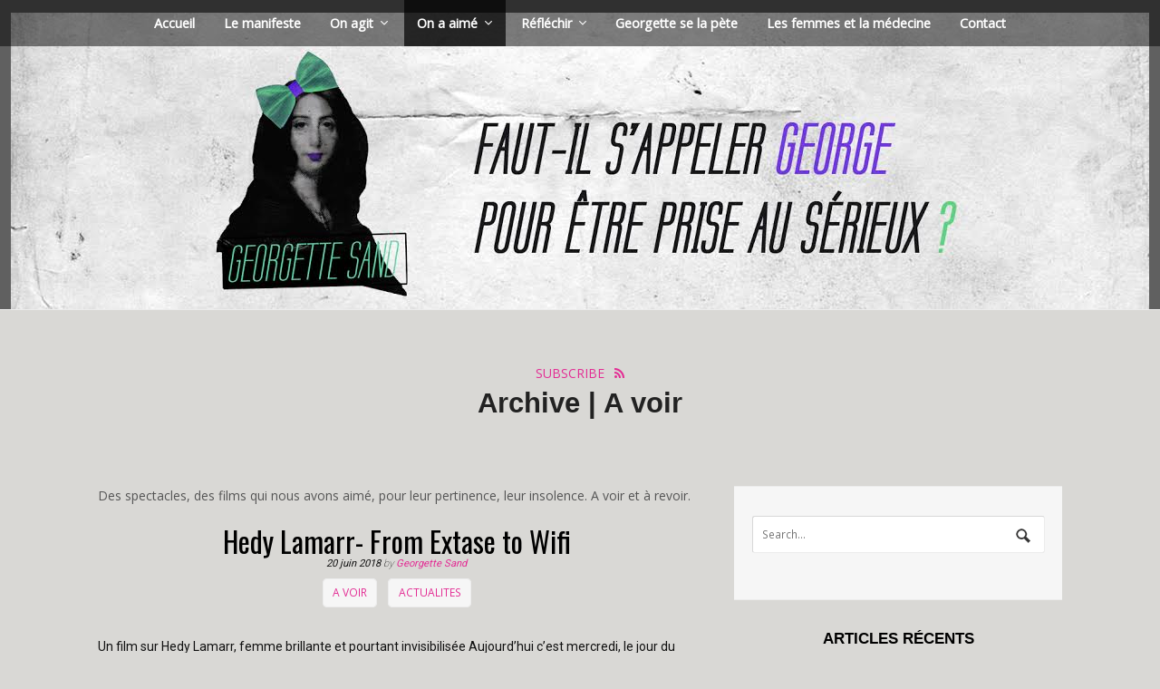

--- FILE ---
content_type: text/html; charset=UTF-8
request_url: https://georgettesand.org/on-a-aime/a-voir/
body_size: 11479
content:
<!DOCTYPE html>
<html lang="fr-FR" prefix="og: http://ogp.me/ns#">
<head>
	<meta http-equiv="Content-Type" content="text/html; charset=UTF-8"/>
<title>A voir Archives - Georgette Sand</title>
	<link rel="canonical" href="https://georgettesand.org/on-a-aime/a-voir/" />
<link rel="pingback" href="https://www.georgettesand.org/xmlrpc.php" />
<!-- This site is optimized with the Yoast SEO plugin v6.1.1 - https://yoa.st/1yg?utm_content=6.1.1 -->
<meta property="og:locale" content="fr_FR"/>
<meta property="og:type" content="object"/>
<meta property="og:title" content="A voir Archives - Georgette Sand"/>
<meta property="og:description" content="Des spectacles, des films qui nous avons aimé, pour leur pertinence, leur insolence. A voir et à revoir."/>
<meta property="og:url" content="http://www.georgettesand.org/on-a-aime/a-voir/"/>
<meta property="og:site_name" content="Georgette Sand"/>
<meta property="og:image" />
<script type="application/ld+json">{"@context":"http:\/\/schema.org","@type":"WebSite","@id":"#website","url":"http:\/\/www.georgettesand.org\/","name":"Georgette Sand","alternateName":"F\u00e9ministes Georgettes Sand","potentialAction":{"@type":"SearchAction","target":"http:\/\/www.georgettesand.org\/?s={search_term_string}","query-input":"required name=search_term_string"}}</script>
<!-- / Yoast SEO plugin. -->
<link rel="dns-prefetch" href="https://s.w.org/" />
<link rel="alternate" type="application/rss+xml" title="Georgette Sand » Flux" href="https://www.georgettesand.org/feed/" />
<link rel="alternate" type="application/rss+xml" title="Georgette Sand » Flux des commentaires" href="https://www.georgettesand.org/comments/feed/" />
<link rel="alternate" type="application/rss+xml" title="Georgette Sand » Flux de la catégorie A voir" href="index.html"/>
		<script type="text/javascript">
			window._wpemojiSettings = {"baseUrl":"https:\/\/s.w.org\/images\/core\/emoji\/2.4\/72x72\/","ext":".png","svgUrl":"https:\/\/s.w.org\/images\/core\/emoji\/2.4\/svg\/","svgExt":".svg","source":{"concatemoji":"http:\/\/www.georgettesand.org\/wp-includes\/js\/wp-emoji-release.min.js?ver=4.9.3"}};
			!function(a,b,c){function d(a,b){var c=String.fromCharCode;l.clearRect(0,0,k.width,k.height),l.fillText(c.apply(this,a),0,0);var d=k.toDataURL();l.clearRect(0,0,k.width,k.height),l.fillText(c.apply(this,b),0,0);var e=k.toDataURL();return d===e}function e(a){var b;if(!l||!l.fillText)return!1;switch(l.textBaseline="top",l.font="600 32px Arial",a){case"flag":return!(b=d([55356,56826,55356,56819],[55356,56826,8203,55356,56819]))&&(b=d([55356,57332,56128,56423,56128,56418,56128,56421,56128,56430,56128,56423,56128,56447],[55356,57332,8203,56128,56423,8203,56128,56418,8203,56128,56421,8203,56128,56430,8203,56128,56423,8203,56128,56447]),!b);case"emoji":return b=d([55357,56692,8205,9792,65039],[55357,56692,8203,9792,65039]),!b}return!1}function f(a){var c=b.createElement("script");c.src=a,c.defer=c.type="text/javascript",b.getElementsByTagName("head")[0].appendChild(c)}var g,h,i,j,k=b.createElement("canvas"),l=k.getContext&&k.getContext("2d");for(j=Array("flag","emoji"),c.supports={everything:!0,everythingExceptFlag:!0},i=0;i<j.length;i++)c.supports[j[i]]=e(j[i]),c.supports.everything=c.supports.everything&&c.supports[j[i]],"flag"!==j[i]&&(c.supports.everythingExceptFlag=c.supports.everythingExceptFlag&&c.supports[j[i]]);c.supports.everythingExceptFlag=c.supports.everythingExceptFlag&&!c.supports.flag,c.DOMReady=!1,c.readyCallback=function(){c.DOMReady=!0},c.supports.everything||(h=function(){c.readyCallback()},b.addEventListener?(b.addEventListener("DOMContentLoaded",h,!1),a.addEventListener("load",h,!1)):(a.attachEvent("onload",h),b.attachEvent("onreadystatechange",function(){"complete"===b.readyState&&c.readyCallback()})),g=c.source||{},g.concatemoji?f(g.concatemoji):g.wpemoji&&g.twemoji&&(f(g.twemoji),f(g.wpemoji)))}(window,document,window._wpemojiSettings);
		</script>
		<style type="text/css">
img.wp-smiley,
img.emoji {
	display: inline !important;
	border: none !important;
	box-shadow: none !important;
	height: 1em !important;
	width: 1em !important;
	margin: 0 .07em !important;
	vertical-align: -0.1em !important;
	background: none !important;
	padding: 0 !important;
}
</style>
<link rel="stylesheet" id="easy-facebook-likebox-plugin-styles-css" href="../../wp-content/plugins/easy-facebook-likebox/public/assets/css/public.css" type="text/css" media="all"/>
<link rel="stylesheet" id="easy-facebook-likebox-font-awesome-css" href="../../wp-content/plugins/easy-facebook-likebox/public/assets/css/font-awesome.css" type="text/css" media="all"/>
<link rel="stylesheet" id="easy-facebook-likebox-animate-css" href="../../wp-content/plugins/easy-facebook-likebox/public/assets/css/animate.css" type="text/css" media="all"/>
<link rel="stylesheet" id="easy-facebook-likebox-popup-styles-css" href="../../wp-content/plugins/easy-facebook-likebox/public/assets/popup/magnific-popup.css" type="text/css" media="all"/>
<link rel="stylesheet" id="meteor-slides-css" href="../../wp-content/plugins/meteor-slides/css/meteor-slides.css" type="text/css" media="all"/>
<link rel="stylesheet" id="social_share_button_style-css" href="../../wp-content/plugins/social-share-button/assets/front/css/style.css" type="text/css" media="all"/>
<link rel="stylesheet" id="font-awesome-css" href="../../wp-content/plugins/social-share-button/assets/global/css/font-awesome.css" type="text/css" media="all"/>
<link rel="stylesheet" id="woothemes-features-layout-css" href="../../wp-content/plugins/features-by-woothemes/assets/css/layout.css" type="text/css" media="all"/>
<link rel="stylesheet" id="wptt_front-css" href="../../wp-content/plugins/wp-twitter-feeds/css/admin_style.min.css" type="text/css" media="all"/>
<link rel="stylesheet" id="dry_awp_theme_style-css" href="../../wp-content/plugins/advanced-wp-columns/assets/css/awp-columns.css" type="text/css" media="all"/>
<style id="dry_awp_theme_style-inline-css" type="text/css">
@media screen and (max-width: 1024px) {	.csColumn {		clear: both !important;		float: none !important;		text-align: center !important;		margin-left:  10% !important;		margin-right: 10% !important;		width: 80% !important;	}	.csColumnGap {		display: none !important;	}}
</style>
<link rel="stylesheet" id="tablepress-default-css" href="../../wp-content/plugins/tablepress/css/default.min.css" type="text/css" media="all"/>
<link rel="stylesheet" id="theme-stylesheet-css" href="../../wp-content/themes/theonepager/style.css" type="text/css" media="all"/>
<link rel="stylesheet" id="woo-layout-css" href="../../wp-content/themes/theonepager/css/layout.css" type="text/css" media="all"/>
<link rel="stylesheet" id="wp-stats-css" href="../../wp-content/plugins/wp-stats/stats-css.css" type="text/css" media="all"/>
<script type="text/javascript" src="../../wp-includes/js/jquery/jquery.js"></script>
<script type="text/javascript" src="../../wp-includes/js/jquery/jquery-migrate.min.js"></script>
<script type="text/javascript" src="../../wp-content/plugins/easy-facebook-likebox/public/assets/popup/jquery.magnific-popup.min.js"></script>
<script type="text/javascript" src="../../wp-content/plugins/easy-facebook-likebox/public/assets/js/jquery.cookie.js"></script>
<script type="text/javascript">
/* <![CDATA[ */
var public_ajax = {"ajax_url":"index.html"};
var public_ajax = {"ajax_url":"index.html"};
/* ]]> */
</script>
<script type="text/javascript" src="../../wp-content/plugins/easy-facebook-likebox/public/assets/js/public.js"></script>
<script type="text/javascript" src="../../wp-content/plugins/meteor-slides/js/jquery.cycle.all.js"></script>
<script type="text/javascript" src="../../wp-content/plugins/meteor-slides/js/jquery.metadata.v2.js"></script>
<script type="text/javascript" src="../../wp-content/plugins/meteor-slides/js/jquery.touchwipe.1.1.1.js"></script>
<script type="text/javascript">
/* <![CDATA[ */
var meteorslidessettings = {"meteorslideshowspeed":"1000","meteorslideshowduration":"5000","meteorslideshowheight":"500","meteorslideshowwidth":"500","meteorslideshowtransition":"fade"};
/* ]]> */
</script>
<script type="text/javascript" src="../../wp-content/plugins/meteor-slides/js/slideshow.js"></script>
<script type="text/javascript">
/* <![CDATA[ */
var social_share_button_ajax = {"social_share_button_ajaxurl":"index.html"};
/* ]]> */
</script>
<script type="text/javascript" src="../../wp-content/plugins/social-share-button/assets/front/js/scripts.js"></script>
<script type="text/javascript" src="../../wp-content/themes/theonepager/includes/js/third-party.js"></script>
<script type="text/javascript">
/* <![CDATA[ */
var wooi18n = {"missingFields":"Some fields have been left empty. Please fill in all fields and try again.","mobileMenu":"Select a page"};
/* ]]> */
</script>
<script type="text/javascript" src="../../wp-content/themes/theonepager/includes/js/general.js"></script>
<link rel="https://api.w.org/" href="https://www.georgettesand.org/wp-json/" />
<link rel="EditURI" type="application/rsd+xml" title="RSD" href="https://www.georgettesand.org/xmlrpc.php?rsd" />
<link rel="wlwmanifest" type="application/wlwmanifest+xml" href="https://www.georgettesand.org/wp-includes/wlwmanifest.xml" /> 
<meta name="generator" content="WordPress 4.9.3"/>
<!-- Theme version -->
<meta name="generator" content="The One Pager 1.0.15"/>
<meta name="generator" content="WooFramework 6.0.3"/>
<!--  Mobile viewport scale | Disable user zooming as the layout is optimised -->
<meta content="initial-scale=1.0; maximum-scale=1.0; user-scalable=no" name="viewport"/>
<style type="text/css">
	#header  {
					background-color: #606060!important;
							background-image: url(../../wp-content/uploads/2015/01/banniere500x1920site.jpg);
							background-repeat: no-repeat;
							background-position: bottom center;
							background-attachment: scroll;
			}
	#header p { font:bold 1.3em/1em 'Oswald', arial, sans-serif;color:#ffffff; }
</style>
<!--[if lt IE 9]>
<script src="https://html5shim.googlecode.com/svn/trunk/html5.js"></script>
<![endif]-->
<!-- Woo Custom Styling -->
<style type="text/css">
body { background: #d9d8d5 !important; }
#wrapper a { color: #e32d94 ; }
a:hover, .post-more a:hover, .post-meta a:hover, .post p.tags a:hover { color: #e32d94 !important; }
a.button, a.comment-reply-link, #commentform #submit, #contact-page .submit { background: #e32d94 !important; border-color: #e32d94 !important; }
a.button:hover, a.button.hover, a.button.active, a.comment-reply-link:hover, #commentform #submit:hover, #contact-page .submit:hover { background: #e32d94 !important; opacity: 0.9; }
</style>
<!-- Google Webfonts -->
<link href="//fonts.googleapis.com/css?family=Oswald%3A300%2C%3Aregular%2C%3A700|Open+Sans%3A300%2C%3A300italic%2C%3Aregular%2C%3Aitalic%2C%3A600%2C%3A600italic%2C%3A700%2C%3A700italic%2C%3A800%2C%3A800italic|Roboto%3A100%2C%3A100italic%2C%3A300%2C%3A300italic%2C%3Aregular%2C%3Aitalic%2C%3A500%2C%3A500italic%2C%3A700%2C%3A700italic%2C%3A900%2C%3A900italic|Roboto+Condensed%3A300%2C%3A300italic%2C%3Aregular%2C%3Aitalic%2C%3A700%2C%3A700italic" rel="stylesheet" type="text/css"/>
<!-- Woo Custom Typography -->
<style type="text/css">
body #wrapper #header .site-title a {font:300 9px/1em 'Oswald', arial, sans-serif;color:#ffffff;}
body { font:normal 1.4em/1.618em 'Roboto', arial, sans-serif;color:#111111; }
#wrapper #top .nav a { font:bolditalic 1.2em/1.4em 'Roboto', arial, sans-serif;color:#ffffff; }
#wrapper .page header h1 { font:bolditalic 3em/1em 'Roboto Condensed', arial, sans-serif;color:#000000; }
#wrapper .post header h1, #wrapper .post header h1 a:link, #wrapper .post header h1 a:visited { font:normal 1.5em/1em 'Oswald', arial, sans-serif;color:#000000; }
#wrapper .post-date-author { font:300 italic 0.8em/1em 'Roboto', arial, sans-serif;color:#111111; }
#wrapper .entry, #wrapper .entry p { font:normal 1em/1.618em 'Roboto', arial, sans-serif;color:#111111; } h1, h2, h3, h4, h5, h6 { font-family: Roboto, arial, sans-serif; }
#wrapper .widget h3 { font:bolditalic 1.4em/1em 'Roboto', arial, sans-serif;color:#000000; }
#wrapper .widget h3 { font:bolditalic 1.4em/1em 'Roboto', arial, sans-serif;color:#000000; }
#wrapper #content.home-widgets .widget h2.widget-title { font:bolditalic 1.8em/1em 'Roboto', arial, sans-serif;color:#000000; }
</style>
<!-- Alt Stylesheet -->
<link href="../../wp-content/themes/theonepager/styles/grey_green.css" rel="stylesheet" type="text/css"/>
<!-- Options Panel Custom CSS -->
<style type="text/css">
#logo img { display:none; } .site-title { display:block !important; }
.site-description { display:none !important; }
</style>
<!-- Woo Shortcodes CSS -->
<link href="../../wp-content/themes/theonepager/functions/css/shortcodes.css" rel="stylesheet" type="text/css"/>
<!-- Custom Stylesheet -->
<link href="../../wp-content/themes/theonepager/custom.css" rel="stylesheet" type="text/css"/>
</head>
<body class="archive category category-a-voir category-76 unknown alt-style-grey_green has-top-nav layout-left-content">
<div id="wrapper">
	<div id="top">
		<nav class="col-full" role="navigation">
			<ul id="top-nav" class="nav"><li id="menu-item-125" class="menu-item menu-item-type-custom menu-item-object-custom menu-item-125"><a href="../../accueil/">Accueil</a></li>
<li id="menu-item-329" class="menu-item menu-item-type-post_type menu-item-object-page menu-item-329"><a href="../../manifeste/">Le manifeste</a></li>
<li id="menu-item-223" class="menu-item menu-item-type-post_type menu-item-object-page menu-item-has-children menu-item-223"><a href="../../on-agit/">On agit</a>
<ul class="sub-menu">
	<li id="menu-item-1651" class="menu-item menu-item-type-post_type menu-item-object-page menu-item-1651"><a href="../../empowermeuf/">Empowermeuf</a></li>
	<li id="menu-item-1260" class="menu-item menu-item-type-taxonomy menu-item-object-category menu-item-1260"><a href="../../categorie-on-agit/invisibilisees/">Invisibilisées</a></li>
	<li id="menu-item-1261" class="menu-item menu-item-type-taxonomy menu-item-object-category menu-item-1261"><a href="../../categorie-on-agit/lhommefeministe/">L&rsquo;Homme féministe</a></li>
	<li id="menu-item-1259" class="menu-item menu-item-type-taxonomy menu-item-object-category menu-item-1259"><a href="../../categorie-on-agit/taxe-rose/">Taxe rose</a></li>
	<li id="menu-item-1258" class="menu-item menu-item-type-taxonomy menu-item-object-category menu-item-has-children menu-item-1258"><a href="../../categorie-on-agit/taxe-tampon/">Taxe tampon</a>
	<ul class="sub-menu">
		<li id="menu-item-1126" class="menu-item menu-item-type-post_type menu-item-object-page menu-item-1126"><a href="../../enquete-tva/">Enquête TVA</a></li>
	</ul>
</li>
	<li id="menu-item-1272" class="menu-item menu-item-type-taxonomy menu-item-object-category menu-item-1272"><a href="../../categorie-on-agit/insultes-sexy-cool/">Insultes sexy cool</a></li>
	<li id="menu-item-1273" class="menu-item menu-item-type-taxonomy menu-item-object-category menu-item-1273"><a href="../../categorie-on-agit/tutu-carabine/">Tutu carabine</a></li>
	<li id="menu-item-1271" class="menu-item menu-item-type-taxonomy menu-item-object-category menu-item-1271"><a href="../../categorie-on-agit/femmes-media/">Femmes et média</a></li>
	<li id="menu-item-2014" class="menu-item menu-item-type-taxonomy menu-item-object-category menu-item-2014"><a href="../../categorie-on-agit/conge-parental/">Congé parental</a></li>
</ul>
</li>
<li id="menu-item-1916" class="menu-item menu-item-type-taxonomy menu-item-object-category current-category-ancestor current-menu-ancestor current-menu-parent current-category-parent menu-item-has-children menu-item-1916"><a href="../../on-a-aime/">On a aimé</a>
<ul class="sub-menu">
	<li id="menu-item-1913" class="menu-item menu-item-type-taxonomy menu-item-object-category menu-item-1913"><a href="../../on-a-aime/a-lire/">Lire</a></li>
	<li id="menu-item-1914" class="menu-item menu-item-type-taxonomy menu-item-object-category current-menu-item menu-item-1914"><a href="../../on-a-aime/a-voir/">A voir</a></li>
	<li id="menu-item-1915" class="menu-item menu-item-type-taxonomy menu-item-object-category menu-item-1915"><a href="../../on-a-aime/a-ecouter/">A écouter</a></li>
	<li id="menu-item-1310" class="menu-item menu-item-type-custom menu-item-object-custom menu-item-1310"><a href="../../on-aime/#feministes">Féministes</a></li>
	<li id="menu-item-1311" class="menu-item menu-item-type-custom menu-item-object-custom menu-item-1311"><a href="../../on-aime/#tumblr">Tumblr</a></li>
	<li id="menu-item-1308" class="menu-item menu-item-type-custom menu-item-object-custom menu-item-1308"><a href="../../on-aime/#blogs">Blogs</a></li>
	<li id="menu-item-1312" class="menu-item menu-item-type-custom menu-item-object-custom menu-item-1312"><a href="../../on-aime/#journaux-magazines">Journaux / Magazines</a></li>
	<li id="menu-item-1313" class="menu-item menu-item-type-custom menu-item-object-custom menu-item-1313"><a href="../../on-aime/#videos">Vidéos</a></li>
</ul>
</li>
<li id="menu-item-616" class="menu-item menu-item-type-post_type menu-item-object-page menu-item-has-children menu-item-616"><a href="../../deconstruire-reflechir/">Réfléchir</a>
<ul class="sub-menu">
	<li id="menu-item-1892" class="menu-item menu-item-type-post_type menu-item-object-post menu-item-1892"><a href="../../on-a-aime/a-lire/lectures-et-outils/">Lectures et Outils</a></li>
	<li id="menu-item-1925" class="menu-item menu-item-type-post_type menu-item-object-post menu-item-1925"><a href="../../on-a-aime/a-lire/egalite/">Egalité professionnelle</a></li>
	<li id="menu-item-1887" class="menu-item menu-item-type-post_type menu-item-object-post menu-item-1887"><a href="../../actualites/pour-les-enfants-les-ados/">Pour les enfants, les ados</a></li>
</ul>
</li>
<li id="menu-item-406" class="menu-item menu-item-type-taxonomy menu-item-object-category menu-item-406"><a href="../../georgette-se-la-pete/">Georgette se la pète</a></li>
<li id="menu-item-2062" class="menu-item menu-item-type-post_type menu-item-object-page menu-item-2062"><a href="les-femmes-et-la-medecine.html">Les femmes et la médecine</a></li>
<li id="menu-item-127" class="menu-item menu-item-type-post_type menu-item-object-page menu-item-127"><a href="../../contacter/">Contact</a></li>
</ul>		</nav>
	</div><!-- /#top -->
	<header id="header">
		<div class="col-full">
	    	<div id="hgroup">
				<h1 class="site-title"><a href="/">Georgette Sand</a></h1>
				<h2 class="site-description">Faut-il s'appeler George pour être prise au sérieux ?</h2>
			</div>
		</div>
	</header><!-- /#header -->
    <div id="content">
    	<div class="col-full">
    		        		<header class="archive-header">
        			<span class="heading archive-rss"><a href="index.html">Subscribe</a></span>
        			<h1>Archive | A voir</h1> 
        		</header>        
			<section id="main" class="col-left"> 
        	<div class="archive-description"><p>Des spectacles, des films qui nous avons aimé, pour leur pertinence, leur insolence. A voir et à revoir.</p>
</div><!--/.archive-description-->        	
	    	    <div class="fix"></div>
	<article class="post-1984 post type-post status-publish format-standard has-post-thumbnail hentry category-a-voir category-actualites tag-cinema tag-feministe tag-invisibilisees tag-ni-vues-ni-connues">
		<header>
			<h1><a href="../../on-a-aime/a-voir/hedy-lamarr-from-extase-to-wifi/" rel="bookmark" title="Hedy Lamarr- From Extase to Wifi">Hedy Lamarr- From Extase to Wifi</a></h1>
			<span class="post-date-author"><strong class="post-date">20 juin 2018</strong> by <strong class="post-author"><a href="../../author/admin/" title="Articles par Georgette Sand" rel="author">Georgette Sand</a></strong></span>
			<span class="post-category"><a href="../../on-a-aime/a-voir/" rel="category tag">A voir</a> <a href="../../actualites/" rel="category tag">actualites</a></span>
		</header>
		<a href="../../on-a-aime/a-voir/hedy-lamarr-from-extase-to-wifi/" title="Hedy Lamarr- From Extase to Wifi"></a>
		<section class="entry">
		<p>Un film sur Hedy Lamarr, femme brillante et pourtant invisibilisée Aujourd&rsquo;hui c&rsquo;est mercredi, le jour du cinéma. Les Georgettes vous recommandent « Hedy Lamarr From Extase to WiFi », un documentaire très fort produit par Susan Sarandon sur une des invisibilisées de « Ni Vues Ni Connues », le livre que les Georgettes Sand ont publié. Avec des images [&hellip;]</p>
		</section>
				<footer class="post-more">
						<span class="read-more"><a href="../../on-a-aime/a-voir/hedy-lamarr-from-extase-to-wifi/" title="Continue Reading →">Continue Reading &rarr;</a></span>
		</footer>
	</article><!-- /.post -->			
	<article class="post-1978 post type-post status-publish format-standard has-post-thumbnail hentry category-a-voir category-actualites tag-cinema tag-feministe tag-harcelement tag-sexisme">
		<header>
			<h1><a href="../../on-a-aime/a-voir/a-genoux-gars/" rel="bookmark" title="A Genoux les Gars">A Genoux les Gars</a></h1>
			<span class="post-date-author"><strong class="post-date">17 juin 2018</strong> by <strong class="post-author"><a href="../../author/admin/" title="Articles par Georgette Sand" rel="author">Georgette Sand</a></strong></span>
			<span class="post-category"><a href="../../on-a-aime/a-voir/" rel="category tag">A voir</a> <a href="../../actualites/" rel="category tag">actualites</a></span>
		</header>
		<a href="../../on-a-aime/a-voir/a-genoux-gars/" title="A Genoux les Gars"></a>
		<section class="entry">
		<p>Un film audacieux Georgette Sand a été invitée à l’avant-première du film « A genoux les gars » sélectionné au festival de Cannes. Le sujet : une jeune fille fait une fellation au mec de sa sœur et subit un chantage puisqu’une vidéo de l’acte a été prise. Le sujet me rendait mal à l’aise, je suis allée [&hellip;]</p>
		</section>
				<footer class="post-more">
						<span class="read-more"><a href="../../on-a-aime/a-voir/a-genoux-gars/" title="Continue Reading →">Continue Reading &rarr;</a></span>
		</footer>
	</article><!-- /.post -->			
	<article class="post-1926 post type-post status-publish format-standard hentry category-a-voir category-femmes-media category-a-lire category-on-a-aime tag-medias tag-sexisme tag-travail">
		<header>
			<h1><a href="../../on-a-aime/a-lire/sexisme-media/" rel="bookmark" title="sexisme dans les médias">sexisme dans les médias</a></h1>
			<span class="post-date-author"><strong class="post-date">6 mai 2018</strong> by <strong class="post-author"><a href="../../author/admin/" title="Articles par Georgette Sand" rel="author">Georgette Sand</a></strong></span>
			<span class="post-category"><a href="../../on-a-aime/a-voir/" rel="category tag">A voir</a> <a href="../../categorie-on-agit/femmes-media/" rel="category tag">Femmes et média</a> <a href="../../on-a-aime/a-lire/" rel="category tag">Lire</a> <a href="../../on-a-aime/" rel="category tag">On a aimé</a></span>
		</header>
		<section class="entry">
		<p>Le Stabilo pour femme Au cinéma, la parité est rentable Être une femme coûte 1400€ de plus par an Même sorties de HEC, les femmes sont pénalisées Journaliste embrassée de force sur France 3 [EN] 6 statistiques qui montrent la sous-représentation des femmes dans les médias</p>
		</section>
				<footer class="post-more">
						<span class="read-more"><a href="../../on-a-aime/a-lire/sexisme-media/" title="Continue Reading →">Continue Reading &rarr;</a></span>
		</footer>
	</article><!-- /.post -->			
	<article class="post-1759 post type-post status-publish format-standard hentry category-a-voir category-on-a-aime tag-film tag-grossesse tag-homosexualite">
		<header>
			<h1><a href="/" rel="bookmark" title="« Diane a les épaules », un film à découvrir">« Diane a les épaules », un film à découvrir</a></h1>
			<span class="post-date-author"><strong class="post-date">21 novembre 2017</strong> by <strong class="post-author"><a href="../../author/admin/" title="Articles par Georgette Sand" rel="author">Georgette Sand</a></strong></span>
			<span class="post-category"><a href="../../on-a-aime/a-voir/" rel="category tag">A voir</a> <a href="../../on-a-aime/" rel="category tag">On a aimé</a></span>
		</header>
		<section class="entry">
		<p>Le premier film de Fabien Gorgeart aborde la gestation pour autrui « Diane a les épaules », le premier film de Fabien Gorgeart est sorti la semaine dernière au cinéma, et on voulait vous en dire deux mots&#8230; Diane à les épaules, c&rsquo;est l&rsquo;histoire d&rsquo;une femme forte, généreuse, franche et rigolote dont le couple d&rsquo;amis homosexuels ne peut [&hellip;]</p>
		</section>
				<footer class="post-more">
						<span class="read-more"><a href="/" title="Continue Reading →">Continue Reading &rarr;</a></span>
		</footer>
	</article><!-- /.post -->			
	<article class="post-1370 post type-post status-publish format-standard has-post-thumbnail hentry category-a-voir tag-bechdel-test tag-cinema tag-culture tag-feministe tag-femmes tag-film tag-pionnieres">
		<header>
			<h1><a href="on-a-aime/a-voir/film-inde.html" rel="bookmark" title="L’émancipation féminine en Inde">L&rsquo;émancipation féminine en Inde</a></h1>
			<span class="post-date-author"><strong class="post-date">26 avril 2016</strong> by <strong class="post-author"><a href="../../author/admin/" title="Articles par Georgette Sand" rel="author">Georgette Sand</a></strong></span>
			<span class="post-category"><a href="../../on-a-aime/a-voir/" rel="category tag">A voir</a></span>
		</header>
		<a href="on-a-aime/a-voir/film-inde.html" title="L’émancipation féminine en Inde"><img src="../../wp-content/uploads/2016/04/saisondesfemmes-100x100.jpg" alt="saisondesfemmes" width="100" height="100" title="L’émancipation féminine en Inde" class="woo-image thumbnail alignleft"/></a>
		<section class="entry">
		<p>On vous propose de voir  un film sur l&rsquo;émancipation de 4 femmes dans l&rsquo;état du Gujarat en Inde, que Georgette Sand a eu l&rsquo;honneur de voir en présence de la réalisatrice Leena Yadav : la saison des femmes.  Que dire de ce très beau film si ce n&rsquo;est qu&rsquo;il faut encourager bien sur un cinéma [&hellip;]</p>
		</section>
				<footer class="post-more">
						<span class="read-more"><a href="on-a-aime/a-voir/film-inde.html" title="Continue Reading →">Continue Reading &rarr;</a></span>
		</footer>
	</article><!-- /.post -->			
			</section><!-- /#main -->
<aside id="sidebar" class="col-right">
	    <div class="primary">
		<div id="search-2" class="widget widget_search"><div class="search_main fix"><form role="search" class="searchform" method="get" id="searchform" class="searchform" action="/">
				<div>
					<label class="screen-reader-text" for="s">Rechercher :</label>
					<input type="text" value="" name="s" class="field s" placeholder="Search..." id="s"/>
					<input type="submit" class="search-submit" id="searchsubmit" value="Rechercher"/>
				</div>
			</form></div></div>		<div id="recent-posts-2" class="widget widget_recent_entries">		<h3>Articles récents</h3>		<ul>
											<li>
					<a href="../../actualites/debat-autour-de-vues-connues/">Autour de « Ni vues ni connues » : le Georgette World Tour dans les écoles</a>
									</li>
											<li>
					<a href="reflechir/egalite-professionnelle.html">Egalité professionnelle?</a>
									</li>
											<li>
					<a href="../../categorie-on-agit/conge-parental/bravo-lespagne-allongement-conge-paternite/">Bravo l&rsquo;espagne! Allongement du congé paternité</a>
									</li>
											<li>
					<a href="../../categorie-on-agit/conge-parental/conge-paternite/">Congé paternité</a>
									</li>
											<li>
					<a href="../../on-a-aime/a-voir/hedy-lamarr-from-extase-to-wifi/">Hedy Lamarr- From Extase to Wifi</a>
									</li>
					</ul>
		</div><div id="categories-2" class="widget widget_categories"><h3>Catégories</h3>		<ul>
	<li class="cat-item cat-item-77"><a href="../../on-a-aime/a-ecouter/" title="Des émissions de radios, des podcasts, des chansons...">A écouter</a>
</li>
	<li class="cat-item cat-item-76 current-cat"><a href="../../on-a-aime/a-voir/" title="Des spectacles, des films qui nous avons aimé, pour leur pertinence, leur insolence. A voir et à revoir.">A voir</a>
</li>
	<li class="cat-item cat-item-18"><a href="../../actualites/">actualites</a>
</li>
	<li class="cat-item cat-item-97"><a href="../../categorie-on-agit/conge-parental/">Congé parental</a>
</li>
	<li class="cat-item cat-item-78"><a href="../../deconstruire/">Déconstruire</a>
</li>
	<li class="cat-item cat-item-101"><a href="reflechir/egalite-professionnelle.html">Egalité professionnelle</a>
</li>
	<li class="cat-item cat-item-62"><a href="../../categorie-on-agit/empowermeuf/">Empowermeuf</a>
</li>
	<li class="cat-item cat-item-55"><a href="../../categorie-on-agit/femmes-media/" title="Décryptage des interventions médias, pages culture… Suivez la culture Georgette !">Femmes et média</a>
</li>
	<li class="cat-item cat-item-68"><a href="../../femmes-et-politique/">Femmes et politique</a>
</li>
	<li class="cat-item cat-item-31"><a href="../../georgette-se-la-pete/">Georgette se la pète</a>
</li>
	<li class="cat-item cat-item-53"><a href="../../categorie-on-agit/insultes-sexy-cool/" title="Ni sexiste, ni homophobe, ni transphobe, ni raciste. Elle peut par contre parfaitement être vulgaire, blessante, trash, grossière, malpolie ou effrontée voire tout à la fois. Elle est toujours créative, l’insulte sexycool c’est un peu de l’art.">Insultes sexy cool</a>
</li>
	<li class="cat-item cat-item-50"><a href="../../categorie-on-agit/invisibilisees/" title="Les femmes d’exception ne sont pas au Panthéon, rarement dans les livres d’histoire, peu souvent dans les mémoires. Désormais elles ont leur tumblr : www.invisibilisees.tumblr.com
Voici les photos prises à l'occasion de la soirée Invisibilisées :
[gallery columns=&quot;4&quot; ids=&quot;1674,1673,1671,1670,1669,1668,1667,1666,1672,1665,1664,1663,1662,1661,1660,1659,1684,1683,1682,1681,1680,1679,1678,1677,1676,1675,1658,1657,1656,1655&quot;]
">Invisibilisées</a>
</li>
	<li class="cat-item cat-item-49"><a href="../../categorie-on-agit/lhommefeministe/" title=" En 2016, “féministe” ne devrait plus être un gros mot, inspirant peur, méfiance et clichés. Le féminisme est l’essence de celles et ceux qui se mobilisent en faveur de l’égalité entre femmes et hommes, bousculent au quotidien les espaces traditionnellement séparés, inventent de nouveaux codes et font bouger les frontières. Comme l’antiracisme, le féminisme concerne l’ensemble de la société. Georgette Sand souhaite rappeler que les hommes aussi sont concernés.">L'Homme féministe</a>
</li>
	<li class="cat-item cat-item-75"><a href="../../on-a-aime/a-lire/">Lire</a>
</li>
	<li class="cat-item cat-item-74 current-cat-parent current-cat-ancestor"><a href="../../on-a-aime/" title="Les livres, les spectacles, les musiques, les vidéos que l'on aime, qui nous font du bien.">On a aimé</a>
</li>
	<li class="cat-item cat-item-20"><a href="../../categorie-on-agit/">On agit</a>
</li>
	<li class="cat-item cat-item-21"><a href="../../on-ne-nait-pas-georgette/">On ne naît pas Georgette&#8230;</a>
</li>
	<li class="cat-item cat-item-79"><a href="../../reconstruire/">reconstruire</a>
</li>
	<li class="cat-item cat-item-99"><a href="reflechir.html">Réfléchir</a>
</li>
	<li class="cat-item cat-item-51"><a href="../../categorie-on-agit/taxe-rose/" title="En France, les femmes gagnent 24% de moins que les hommes. Elles occupent 82% des emplois à temps partiel (50% des salarié-e-s à temps partiel touchent moins de 850€ nets par mois). Le revenu moyen des hommes non salariés est de 40% supérieur à celui des femmes. Aujourd'hui encore, la retraite des femmes est inférieure de 42% à celle des hommes. Le marketing genré en segmentant le marché entre filles et garçons véhicule des stéréotypes, pousse à la surconsommation et inflige une taxation spécifique aux femmes.">Taxe rose</a>
</li>
	<li class="cat-item cat-item-52"><a href="../../categorie-on-agit/taxe-tampon/">Taxe tampon</a>
</li>
	<li class="cat-item cat-item-54"><a href="../../categorie-on-agit/tutu-carabine/">Tutu carabine</a>
</li>
		</ul>
</div><div id="archives-2" class="widget widget_archive"><h3>Archives</h3>		<ul>
			<li><a href="../../2018/08/">août 2018</a></li>
	<li><a href="../../2018/07/">juillet 2018</a></li>
	<li><a href="../../2018/06/">juin 2018</a></li>
	<li><a href="../../2018/05/">mai 2018</a></li>
	<li><a href="../../2018/04/">avril 2018</a></li>
	<li><a href="../../2018/02/">février 2018</a></li>
	<li><a href="../../2017/12/">décembre 2017</a></li>
	<li><a href="../../2017/11/">novembre 2017</a></li>
	<li><a href="../../2017/10/">octobre 2017</a></li>
	<li><a href="../../2017/09/">septembre 2017</a></li>
	<li><a href="../../2017/07/">juillet 2017</a></li>
	<li><a href="../../2017/06/">juin 2017</a></li>
	<li><a href="../../2017/02/">février 2017</a></li>
	<li><a href="../../2016/10/">octobre 2016</a></li>
	<li><a href="../../2016/07/">juillet 2016</a></li>
	<li><a href="../../2016/05/">mai 2016</a></li>
	<li><a href="../../2016/04/">avril 2016</a></li>
	<li><a href="../../2016/03/">mars 2016</a></li>
	<li><a href="../../2016/01/">janvier 2016</a></li>
	<li><a href="../../2015/12/">décembre 2015</a></li>
	<li><a href="../../2015/11/">novembre 2015</a></li>
	<li><a href="../../2015/10/">octobre 2015</a></li>
	<li><a href="../../2015/09/">septembre 2015</a></li>
	<li><a href="../../2015/07/">juillet 2015</a></li>
	<li><a href="../../2015/05/">mai 2015</a></li>
	<li><a href="../../2015/04/">avril 2015</a></li>
	<li><a href="../../2015/03/">mars 2015</a></li>
	<li><a href="../../2015/02/">février 2015</a></li>
	<li><a href="../../2015/01/">janvier 2015</a></li>
	<li><a href="../../2014/12/">décembre 2014</a></li>
	<li><a href="../../2014/11/">novembre 2014</a></li>
	<li><a href="../../2014/10/">octobre 2014</a></li>
	<li><a href="../../2014/09/">septembre 2014</a></li>
	<li><a href="../../2014/08/">août 2014</a></li>
	<li><a href="../../1903/12/">décembre 1903</a></li>
	<li><a href="../../1896/03/">mars 1896</a></li>
	<li><a href="../../1791/09/">septembre 1791</a></li>
		</ul>
		</div><div id="tag_cloud-2" class="widget widget_tag_cloud"><h3>Étiquettes</h3><div class="tagcloud"><a href="../../tag/bechdel-test/" class="tag-cloud-link tag-link-7 tag-link-position-1" style="font-size: 10.863636363636pt;" aria-label="bechdel test (2 éléments)">bechdel test</a>
<a href="../../tag/boistard/" class="tag-cloud-link tag-link-47 tag-link-position-2" style="font-size: 8pt;" aria-label="Boistard (1 élément)">Boistard</a>
<a href="../../tag/cinema/" class="tag-cloud-link tag-link-6 tag-link-position-3" style="font-size: 17.545454545455pt;" aria-label="cinéma (7 éléments)">cinéma</a>
<a href="../../tag/commission-europeenne/" class="tag-cloud-link tag-link-61 tag-link-position-4" style="font-size: 12.772727272727pt;" aria-label="Commission Européenne (3 éléments)">Commission Européenne</a>
<a href="../../tag/conge-paternite/" class="tag-cloud-link tag-link-98 tag-link-position-5" style="font-size: 10.863636363636pt;" aria-label="congé paternité (2 éléments)">congé paternité</a>
<a href="../../tag/culture/" class="tag-cloud-link tag-link-5 tag-link-position-6" style="font-size: 20.886363636364pt;" aria-label="culture (12 éléments)">culture</a>
<a href="../../tag/empowermeuf/" class="tag-cloud-link tag-link-64 tag-link-position-7" style="font-size: 16.75pt;" aria-label="Empowermeuf (6 éléments)">Empowermeuf</a>
<a href="../../tag/enfants/" class="tag-cloud-link tag-link-81 tag-link-position-8" style="font-size: 8pt;" aria-label="enfants (1 élément)">enfants</a>
<a href="../../tag/evenement/" class="tag-cloud-link tag-link-71 tag-link-position-9" style="font-size: 10.863636363636pt;" aria-label="Evénement (2 éléments)">Evénement</a>
<a href="../../tag/expertise/" class="tag-cloud-link tag-link-34 tag-link-position-10" style="font-size: 15.636363636364pt;" aria-label="expertise (5 éléments)">expertise</a>
<a href="../../tag/femmes-et-politique/" class="tag-cloud-link tag-link-70 tag-link-position-11" style="font-size: 14.363636363636pt;" aria-label="femmes et politique (4 éléments)">femmes et politique</a>
<a href="../../tag/film/" class="tag-cloud-link tag-link-93 tag-link-position-12" style="font-size: 10.863636363636pt;" aria-label="film (2 éléments)">film</a>
<a href="../../tag/feministe/" class="tag-cloud-link tag-link-80 tag-link-position-13" style="font-size: 19.136363636364pt;" aria-label="féministe (9 éléments)">féministe</a>
<a href="../../tag/georgette-sand/" class="tag-cloud-link tag-link-44 tag-link-position-14" style="font-size: 18.340909090909pt;" aria-label="georgette sand (8 éléments)">georgette sand</a>
<a href="../../tag/harcelement/" class="tag-cloud-link tag-link-65 tag-link-position-15" style="font-size: 18.340909090909pt;" aria-label="harcèlement (8 éléments)">harcèlement</a>
<a href="../../tag/impunite/" class="tag-cloud-link tag-link-66 tag-link-position-16" style="font-size: 16.75pt;" aria-label="impunité (6 éléments)">impunité</a>
<a href="../../tag/in/" class="tag-cloud-link tag-link-41 tag-link-position-17" style="font-size: 8pt;" aria-label="in (1 élément)">in</a>
<a href="../../tag/insultes/" class="tag-cloud-link tag-link-30 tag-link-position-18" style="font-size: 14.363636363636pt;" aria-label="insultes (4 éléments)">insultes</a>
<a href="../../tag/invisibilisees/" class="tag-cloud-link tag-link-40 tag-link-position-19" style="font-size: 17.545454545455pt;" aria-label="Invisibilisées (7 éléments)">Invisibilisées</a>
<a href="../../tag/ivg/" class="tag-cloud-link tag-link-32 tag-link-position-20" style="font-size: 8pt;" aria-label="IVG (1 élément)">IVG</a>
<a href="../../tag/lhistoire-est-elle-sexuee/" class="tag-cloud-link tag-link-24 tag-link-position-21" style="font-size: 20.886363636364pt;" aria-label="L'Histoire est-elle sexuée ? (12 éléments)">L'Histoire est-elle sexuée ?</a>
<a href="../../tag/le-plaidoyer-georgette/" class="tag-cloud-link tag-link-23 tag-link-position-22" style="font-size: 20.886363636364pt;" aria-label="Le plaidoyer Georgette (12 éléments)">Le plaidoyer Georgette</a>
<a href="../../tag/livre/" class="tag-cloud-link tag-link-73 tag-link-position-23" style="font-size: 15.636363636364pt;" aria-label="livre (5 éléments)">livre</a>
<a href="../../tag/marketing-genre/" class="tag-cloud-link tag-link-22 tag-link-position-24" style="font-size: 20.886363636364pt;" aria-label="marketing genré (12 éléments)">marketing genré</a>
<a href="../../tag/medias/" class="tag-cloud-link tag-link-37 tag-link-position-25" style="font-size: 17.545454545455pt;" aria-label="medias (7 éléments)">medias</a>
<a href="../../tag/musique/" class="tag-cloud-link tag-link-33 tag-link-position-26" style="font-size: 16.75pt;" aria-label="musique (6 éléments)">musique</a>
<a href="../../tag/ni-vues-ni-connues/" class="tag-cloud-link tag-link-72 tag-link-position-27" style="font-size: 15.636363636364pt;" aria-label="Ni vues ni connues (5 éléments)">Ni vues ni connues</a>
<a href="../../tag/notaxontampons/" class="tag-cloud-link tag-link-43 tag-link-position-28" style="font-size: 16.75pt;" aria-label="notaxontampons (6 éléments)">notaxontampons</a>
<a href="../../tag/pionnieres/" class="tag-cloud-link tag-link-26 tag-link-position-29" style="font-size: 22pt;" aria-label="Pionnières (14 éléments)">Pionnières</a>
<a href="../../tag/politique/" class="tag-cloud-link tag-link-63 tag-link-position-30" style="font-size: 19.136363636364pt;" aria-label="Politique (9 éléments)">Politique</a>
<a href="../../tag/petition/" class="tag-cloud-link tag-link-25 tag-link-position-31" style="font-size: 19.772727272727pt;" aria-label="pétition (10 éléments)">pétition</a>
<a href="../../tag/rassemblement/" class="tag-cloud-link tag-link-42 tag-link-position-32" style="font-size: 12.772727272727pt;" aria-label="rassemblement (3 éléments)">rassemblement</a>
<a href="../../tag/sante/" class="tag-cloud-link tag-link-28 tag-link-position-33" style="font-size: 17.545454545455pt;" aria-label="santé (7 éléments)">santé</a>
<a href="../../tag/sexisme/" class="tag-cloud-link tag-link-67 tag-link-position-34" style="font-size: 18.340909090909pt;" aria-label="sexisme (8 éléments)">sexisme</a>
<a href="../../tag/sexisme-ordinaire/" class="tag-cloud-link tag-link-9 tag-link-position-35" style="font-size: 19.772727272727pt;" aria-label="sexisme ordinaire (10 éléments)">sexisme ordinaire</a>
<a href="../../tag/sexy-cool/" class="tag-cloud-link tag-link-29 tag-link-position-36" style="font-size: 14.363636363636pt;" aria-label="sexy cool (4 éléments)">sexy cool</a>
<a href="../../tag/stereotypes-de-genre/" class="tag-cloud-link tag-link-36 tag-link-position-37" style="font-size: 19.136363636364pt;" aria-label="stéréotypes de genre (9 éléments)">stéréotypes de genre</a>
<a href="../../tag/tampon-tax/" class="tag-cloud-link tag-link-38 tag-link-position-38" style="font-size: 18.340909090909pt;" aria-label="tampon tax (8 éléments)">tampon tax</a>
<a href="../../tag/tampontax/" class="tag-cloud-link tag-link-45 tag-link-position-39" style="font-size: 16.75pt;" aria-label="tampontax (6 éléments)">tampontax</a>
<a href="../../tag/taxe-rose/" class="tag-cloud-link tag-link-35 tag-link-position-40" style="font-size: 17.545454545455pt;" aria-label="taxe rose (7 éléments)">taxe rose</a>
<a href="../../tag/travail/" class="tag-cloud-link tag-link-84 tag-link-position-41" style="font-size: 10.863636363636pt;" aria-label="travail (2 éléments)">travail</a>
<a href="../../tag/tva/" class="tag-cloud-link tag-link-39 tag-link-position-42" style="font-size: 17.545454545455pt;" aria-label="TVA (7 éléments)">TVA</a>
<a href="../../tag/victoire/" class="tag-cloud-link tag-link-46 tag-link-position-43" style="font-size: 16.75pt;" aria-label="Victoire (6 éléments)">Victoire</a>
<a href="../../tag/woman-tax/" class="tag-cloud-link tag-link-27 tag-link-position-44" style="font-size: 20.409090909091pt;" aria-label="woman tax (11 éléments)">woman tax</a>
<a href="../../tag/education/" class="tag-cloud-link tag-link-83 tag-link-position-45" style="font-size: 12.772727272727pt;" aria-label="éducation (3 éléments)">éducation</a></div>
</div><div id="wptt_twittertweets-3" class="widget TwitterTweets"><h3>GEORGETTE SAND SAID</h3>			
<ul class="fetched_tweets light">
			        <li class="tweets_avatar">
			        	<div class="tweet_wrap"><div class="wdtf-user-card ltr"><img width="45px" height="45px" src="../../profile_images/478526754277969921/sr8PUsEf_normal.jpg" alt="Tweet Avatar" class="circular"/><div class="clear"></div></div>			       		<div class="tweet_data">
			        	<a href="https://twitter.com/dana_lapeste" target="_blank" rel="nofollow">@dana_lapeste</a> bon courage à ta soeur. C'est important d'être bien entourée et soutenue.			        	</div>
			            <br/>
			            <div class="clear"></div>
			            <div class="times">
			            <em>
						<a href="https://www.twitter.com/georgette_Sand" target="_blank" title="Follow georgette_Sand on Twitter [Opens new window]">
							4 heures ago							</a>
			            </em>
			            </div>
<div class="tweets-intent-data">
<span class="stats-narrow customisable-border"><span class="stats" data-scribe="component:stats">
   <a href="https://twitter.com/georgette_Sand/statuses/1027565627471523841" title="View Tweet on Twitter" data-scribe="element:favorite_count" target="_blank">
    <span class="stats-favorites">
      <strong>1</strong> Favorite    </span>
  </a>
</span>
</span>
<div class="clear"></div>
<div class="seperator_wpltf"></div>
      <ul class="tweet-actions " role="menu">
  <li><a href="https://twitter.com/intent/tweet?in_reply_to=1027565627471523841" data-lang="en" class="in-reply-to" title="Reply" target="_blank"><span aria-hidden="true" data-icon="" style="color:#dddddd;"></span></a></li>
  <li><a href="https://twitter.com/intent/retweet?tweet_id=1027565627471523841" data-lang="en" class="retweet" title="Retweet" target="_blank"><span aria-hidden="true" data-icon="" style="color:#dddddd;"></span></a></li>
  <li><a href="https://twitter.com/intent/favorite?tweet_id=1027565627471523841" data-lang="en" class="favorite" title="Favorite" target="_blank"><span aria-hidden="true" data-icon="" style="color:#dddddd;"></span></a></li>
</ul>
    </div>
												<div class="clear"></div>
</div><div class="clear"></div>
			        </li>
			        <li class="tweets_avatar">
			        	<div class="tweet_wrap"><div class="wdtf-user-card ltr"><img width="45px" height="45px" src="../../profile_images/478526754277969921/sr8PUsEf_normal.jpg" alt="Tweet Avatar" class="circular"/><div class="clear"></div></div>			       		<div class="tweet_data">
			        	Une super initiative pour rendre visible les <a href="https://twitter.com/search?q=%23rappeuses" target="_blank" rel="nofollow">#rappeuses</a> !
<a href="https://twitter.com/madame_rap" target="_blank" rel="nofollow">@madame_rap</a> <a href="https://twitter.com/search?q=%23rap" target="_blank" rel="nofollow">#rap</a> <a href="https://twitter.com/search?q=%23invisibilis" target="_blank" rel="nofollow">#invisibilis</a>ées <a href="https://twitter.com/search?q=%23hiphop" target="_blank" rel="nofollow">#hiphop</a> <a href="https://t.co/LTk4ZwEn03" target="_blank" rel="nofollow">https://t.co/LTk4ZwEn03</a>			        	</div>
			            <br/>
			            <div class="clear"></div>
			            <div class="times">
			            <em>
						<a href="https://www.twitter.com/georgette_Sand" target="_blank" title="Follow georgette_Sand on Twitter [Opens new window]">
							10 heures ago							</a>
			            </em>
			            </div>
<div class="tweets-intent-data">
<span class="stats-narrow customisable-border"><span class="stats" data-scribe="component:stats">
   <a href="https://twitter.com/georgette_Sand/statuses/1027469513984536582" title="View Tweet on Twitter" data-scribe="element:favorite_count" target="_blank">
    <span class="stats-favorites">
      <strong>2</strong> retweets    </span>
  </a>
    <a href="https://twitter.com/georgette_Sand/statuses/1027469513984536582" title="View Tweet on Twitter" data-scribe="element:favorite_count" target="_blank">
    <span class="stats-favorites">
      <strong>6</strong> Favorites    </span>
  </a>
</span>
</span>
<div class="clear"></div>
<div class="seperator_wpltf"></div>
      <ul class="tweet-actions " role="menu">
  <li><a href="https://twitter.com/intent/tweet?in_reply_to=1027469513984536582" data-lang="en" class="in-reply-to" title="Reply" target="_blank"><span aria-hidden="true" data-icon="" style="color:#dddddd;"></span></a></li>
  <li><a href="https://twitter.com/intent/retweet?tweet_id=1027469513984536582" data-lang="en" class="retweet" title="Retweet" target="_blank"><span aria-hidden="true" data-icon="" style="color:#dddddd;"></span></a></li>
  <li><a href="https://twitter.com/intent/favorite?tweet_id=1027469513984536582" data-lang="en" class="favorite" title="Favorite" target="_blank"><span aria-hidden="true" data-icon="" style="color:#dddddd;"></span></a></li>
</ul>
    </div>
												<div class="clear"></div>
</div><div class="clear"></div>
			        </li>
			        <li class="tweets_avatar">
			        	<div class="tweet_wrap"><div class="wdtf-user-card ltr"><img width="45px" height="45px" src="../../profile_images/478526754277969921/sr8PUsEf_normal.jpg" alt="Tweet Avatar" class="circular"/><div class="clear"></div></div>			       		<div class="tweet_data">
			        	RT <a href="https://twitter.com/EloiseBouton" target="_blank" rel="nofollow">@EloiseBouton</a>: ❌⚡Découvrez la <a href="https://twitter.com/search?q=%23vid" target="_blank" rel="nofollow">#vid</a>éo de <a href="https://twitter.com/madame_rap" target="_blank" rel="nofollow">@madame_rap</a> "30 <a href="https://twitter.com/search?q=%23punchlines" target="_blank" rel="nofollow">#punchlines</a> sexistes qui ne sont pas du <a href="https://twitter.com/search?q=%23rap" target="_blank" rel="nofollow">#rap</a> mais de la <a href="https://twitter.com/search?q=%23litt" target="_blank" rel="nofollow">#litt</a>érature"! Vol… <a href="https://t.co/Y4WpBXY0cM" target="_blank" rel="nofollow">https://t.co/Y4WpBXY0cM</a>			        	</div>
			            <br/>
			            <div class="clear"></div>
			            <div class="times">
			            <em>
						<a href="https://www.twitter.com/georgette_Sand" target="_blank" title="Follow georgette_Sand on Twitter [Opens new window]">
							11 heures ago							</a>
			            </em>
			            </div>
<div class="tweets-intent-data">
<span class="stats-narrow customisable-border"><span class="stats" data-scribe="component:stats">
   <a href="https://twitter.com/georgette_Sand/statuses/1027464508833443842" title="View Tweet on Twitter" data-scribe="element:favorite_count" target="_blank">
    <span class="stats-favorites">
      <strong>10</strong> retweets    </span>
  </a>
</span>
</span>
<div class="clear"></div>
<div class="seperator_wpltf"></div>
      <ul class="tweet-actions " role="menu">
  <li><a href="https://twitter.com/intent/tweet?in_reply_to=1027464508833443842" data-lang="en" class="in-reply-to" title="Reply" target="_blank"><span aria-hidden="true" data-icon="" style="color:#dddddd;"></span></a></li>
  <li><a href="https://twitter.com/intent/retweet?tweet_id=1027464508833443842" data-lang="en" class="retweet" title="Retweet" target="_blank"><span aria-hidden="true" data-icon="" style="color:#dddddd;"></span></a></li>
  <li><a href="https://twitter.com/intent/favorite?tweet_id=1027464508833443842" data-lang="en" class="favorite" title="Favorite" target="_blank"><span aria-hidden="true" data-icon="" style="color:#dddddd;"></span></a></li>
</ul>
    </div>
												<div class="clear"></div>
</div><div class="clear"></div>
			        </li>
						</ul>
			</div>		           
	</div>        
</aside><!-- /#sidebar -->
		</div><!-- /.col-full -->
    </div><!-- /#content -->
	<footer id="footer">
		<div class="col-full">
			<div id="copyright" class="footer-section">
						</div>
			<div id="credit" class="footer-section">
        				</div>
		</div><!-- /.col-full -->
	</footer><!-- /#footer  -->
</div><!-- /#wrapper -->
<!--[if lt IE 9]>
<script src="http://www.georgettesand.org/wp-content/themes/theonepager/includes/js/respond.js"></script>
<![endif]-->
<script type="text/javascript" src="../../wp-content/plugins/visualizer/js/lib/clipboardjs/clipboard.min.js"></script>
<script type="text/javascript" src="../../wp-includes/js/wp-embed.min.js"></script>
<script defer src="https://static.cloudflareinsights.com/beacon.min.js/vcd15cbe7772f49c399c6a5babf22c1241717689176015" integrity="sha512-ZpsOmlRQV6y907TI0dKBHq9Md29nnaEIPlkf84rnaERnq6zvWvPUqr2ft8M1aS28oN72PdrCzSjY4U6VaAw1EQ==" data-cf-beacon='{"version":"2024.11.0","token":"569bddbf8679470797d1edae7be4ea23","r":1,"server_timing":{"name":{"cfCacheStatus":true,"cfEdge":true,"cfExtPri":true,"cfL4":true,"cfOrigin":true,"cfSpeedBrain":true},"location_startswith":null}}' crossorigin="anonymous"></script>
</body>
</html>

--- FILE ---
content_type: text/css
request_url: https://georgettesand.org/wp-content/themes/theonepager/style.css
body_size: 13868
content:
/*
Theme Name: The One Pager
Theme URI: http://www.woothemes.com/
Version: 1.0.15
Description: Designed by <a href="http://www.woothemes.com">WooThemes</a>.
Author: WooThemes
Author URI: http://www.woothemes.com
Tags: woothemes

	Copyright: (c) 2009-2011 WooThemes.
	License: GNU General Public License v2.0
	License URI: http://www.gnu.org/licenses/gpl-2.0.html

*/
/*

WARNING! DO NOT EDIT THIS FILE!

To make it easy to update your theme, you should not edit the styles in this file. Instead use
the custom.css file to add your styles. You can copy a style from this file and paste it in
custom.css and it will override the style in this file. You have been warned! :)

LAYOUT
Layout styles for desktop orientations is included in a media query at the bottom of this file.

*/
/*-------------------------------------------------------------------------------------------

-----
INDEX
-----

0. RESET

1. SETUP
- Defaults
- Typography

2. SITE STRUCTURE & APPEARANCE
- Containers
- Navigation
- Header
- Content
- Sidebar
- Footer

3. HOMEPAGE COMPONENTS
- Content Component
- Features By WooThemes Widget
- Testimonials By WooThemes Widget
- Posts Timeline Component
- Hero Product Component
- Contact Area Component

4. POSTS
- Breadcrumbs
- Archive Header
- Images
- Pagination
- Single Post Author
- Post Entry Nav
- Subscribe & Connect

5. WIDGETS
- Generic Widgets
- Specific Widgets

6. COMMENTS
- Comments
- Comments Form
- Pingbacks / Trackbacks

7. PAGE TEMPLATES
- Timeline Page Template
- Contact Form
- Image Gallery

8. FEATURED SLIDER
- Core Styles
- Theme Styles

9. MISC
- Tables
- Forms
- Buttons (Includes WF chortcode buttons)
- Shortcode info boxes
- Gravity forms
- IE specific styling

-------------------------------------------------------------------------------------------*/
/*-------------------------------------------------------------------------------------------*/
/* 0. RESET - http://meyerweb.com/eric/tools/css/reset/ | v2.0 | 20110126 */
/*-------------------------------------------------------------------------------------------*/
html,
body,
div,
span,
applet,
object,
iframe,
h1,
h2,
h3,
h4,
h5,
h6,
p,
blockquote,
pre,
a,
abbr,
acronym,
address,
big,
cite,
code,
del,
dfn,
em,
img,
ins,
kbd,
q,
s,
samp,
small,
strike,
strong,
sub,
sup,
tt,
var,
b,
u,
i,
center,
dl,
dt,
dd,
ol,
ul,
li,
fieldset,
form,
label,
legend,
table,
caption,
tbody,
tfoot,
thead,
tr,
th,
td,
article,
aside,
canvas,
details,
embed,
figure,
figcaption,
footer,
header,
hgroup,
menu,
nav,
output,
ruby,
section,
summary,
time,
mark,
audio,
video {
  margin: 0;
  padding: 0;
  border: 0;
  font-size: 100%;
  vertical-align: baseline;
}
/* HTML5 display-role reset for older browsers */
article,
aside,
details,
figcaption,
figure,
footer,
header,
hgroup,
menu,
nav,
section {
  display: block;
}
blockquote,
q {
  quotes: none;
}
blockquote:before,
blockquote:after,
q:before,
q:after {
  content: '';
  content: none;
}
table {
  border-collapse: collapse;
  border-spacing: 0;
}
/* Hand cursor on clickable input elements */
label,
input[type="button"],
input[type="submit"],
input[type="image"],
button {
  cursor: pointer;
}
/* Bicubic resizing for non-native sized IMG: code.flickr.com/blog/2008/11/12/on-ui-quality-the-little-things-client-side-image-resizing/ */
.ie7 img {
  -ms-interpolation-mode: bicubic;
}
/* www.sitepoint.com/blogs/2010/08/20/ie-remove-textarea-scrollbars/ */
textarea {
  overflow: auto;
}
/* Webkit browsers add a 2px margin outside the chrome of form elements */
button,
input,
select,
textarea {
  margin: 0;
}
/* www.pathf.com/blogs/2008/05/formatting-quoted-code-in-blog-posts-css21-white-space-pre-wrap/ */
pre {
  white-space: pre;
  white-space: pre-wrap;
  word-wrap: break-word;
  background: #f5f5f5;
  border: 1px solid #dedede;
  padding: 10px;
  margin-bottom: 20px;
}
/* Normalize monospace sizing: en.wikipedia.org/wiki/MediaWiki_talk:Common.css/Archive_11#Teletype_style_fix_for_Chrome */
pre,
code,
kbd,
samp {
  font-family: monospace, sans-serif;
}
/* Accessible focus treatment: people.opera.com/patrickl/experiments/keyboard/test */
a:hover,
a:active {
  outline: none;
}
/* Set sub, sup without affecting line-height: gist.github.com/413930 */
sub,
sup {
  font-size: 75%;
  line-height: 0;
  position: relative;
}
sup {
  top: -0.5em;
}
sub {
  bottom: -0.25em;
}
/* The Magnificent Clearfix: Updated to prevent margin-collapsing on child elements.
   j.mp/bestclearfix */
.fix:before,
.fix:after,
.col-full:before,
.col-full:after {
  content: "\0020";
  display: block;
  height: 0;
  overflow: hidden;
}
.fix:after,
.col-full:after {
  clear: both;
}
/* Fix clearfix: blueprintcss.lighthouseapp.com/projects/15318/tickets/5-extra-margin-padding-bottom-of-page */
.fix,
.col-full {
  zoom: 1;
}
/*-------------------------------------------------------------------------------------------*/
/* IMPORTS */
/*-------------------------------------------------------------------------------------------*/
/* Variables */
/**
 * Functions
 */
/**
 * Mixins
 */
/**
 * Animations
 */
@-webkit-keyframes spin-360 {
  from {
    -webkit-transform: rotate(0);
    /* Saf3.1+, Chrome */
  
    -moz-transform: rotate(0);
    /* FF3.5+ */
  
    -ms-transform: rotate(0);
    /* IE9 */
  
    -o-transform: rotate(0);
    /* Opera 10.5 */
    transform: rotate(0);
    zoom: 1;
  }
  50% {
    -webkit-transform: rotate(180deg);
    /* Saf3.1+, Chrome */
  
    -moz-transform: rotate(180deg);
    /* FF3.5+ */
  
    -ms-transform: rotate(180deg);
    /* IE9 */
  
    -o-transform: rotate(180deg);
    /* Opera 10.5 */
    transform: rotate(180deg);
    zoom: 1;
  }
  to {
    -webkit-transform: rotate(0);
    /* Saf3.1+, Chrome */
  
    -moz-transform: rotate(0);
    /* FF3.5+ */
  
    -ms-transform: rotate(0);
    /* IE9 */
  
    -o-transform: rotate(0);
    /* Opera 10.5 */
    transform: rotate(0);
    zoom: 1;
  }
}
/*-------------------------------------------------------------------------------------------*/
/* 1. SETUP */
/*-------------------------------------------------------------------------------------------*/
/* Defaults */
html {
  font-size: 62.5%;
}
body {
  font-size: 1.4em;
  line-height: 1.618;
  color: #111111;
  font-family: "Open Sans", sans-serif;
  -webkit-text-size-adjust: 100%;
  -ms-text-size-adjust: 100%;
  text-rendering: optimizeLegibility;
  -webkit-font-smoothing: antialiased;
}
img {
  vertical-align: bottom;
  max-width: 100%;
}
hr {
  background-color: #dedede;
  border: 0;
  height: 1px;
  margin-bottom: 1.618em;
}
a {
  color: #00cbe9;
  text-decoration: none;
}
a:hover {
  color: #00a9c7;
  text-decoration: underline;
}
a img {
  -webkit-transition: opacity ease-out 0.1s;
  -moz-transition: opacity ease-out 0.1s;
  -ms-transition: opacity ease-out 0.1s;
  -o-transition: opacity ease-out 0.1s;
  transition: opacity ease-out 0.1s;
}
a img:hover {
  opacity: 0.75;
}
/* Typography */
/*
	All typography (and layout) based on a modular scale using 12 & 14 px values scaled in accordance the golden ratio (1.618)
	http://modularscale.com/scale/?px1=14&px2=12&ra1=1.618&ra2=0
	Remember to keep margins consistent and try to avoid margin-top. If everything has an appropriate margin-bottom we don't need one and vertical rhythm will be kept consistent
*/
h1,
h2,
h3,
h4,
h5,
h6 {
  font-family: "Bitter", sans-serif;
  color: #000000;
  margin: 0 0 .618em;
}
h1 a,
h2 a,
h3 a,
h4 a,
h5 a,
h6 a {
  text-decoration: none;
}
h1 a:hover,
h2 a:hover,
h3 a:hover,
h4 a:hover,
h5 a:hover,
h6 a:hover {
  text-decoration: underline;
}
h1 {
  font-size: 2.244em;
  line-height: 1.387em;
}
h2 {
  font-size: 1.618em;
  line-height: 1.387em;
}
h3 {
  font-size: 1.387em;
}
h4 {
  font-size: 1em;
}
h5 {
  font-size: 1em;
}
h6 {
  font-size: 0.857em;
}
p {
  -webkit-hyphens: auto;
  -webkit-hyphenate-character: "\2010";
  -webkit-hyphenate-limit-after: 1;
  -webkit-hyphenate-limit-before: 3;
  -moz-hyphens: manual;
  orphans: 3;
  widows: 3;
}
ul,
ol,
dl,
p,
table,
form,
pre,
hr {
  margin: 0 0 1.618em 0;
}
li > ul,
li > ol {
  margin: 0 0 0 1.618em;
}
dl dt {
  font-weight: bold;
}
dl dd {
  margin-bottom: 1.618em;
}
/*
@font-face icons
- Used for the subscribe & connect social icons. If you would like to add more icons to the font, you can do so by rebuilding the font at http://keyamoon.com/icomoon/app/ and replace the existing font files in the theme with the new ones.
*/
@font-face {
  font-family: 'Social';
  font-weight: normal;
  font-style: normal;
  src: url('includes/fonts/social.eot');
  src: url('includes/fonts/social.eot#iefix') format('embedded-opentype'), url('includes/fonts/social.woff') format('woff'), url('includes/fonts/social.ttf') format('truetype'), url('includes/fonts/social.svg') format('svg');
}
@font-face {
  font-family: 'FontAwesome';
  src: url('includes/fonts/fontawesome-webfont.eot');
  src: url('includes/fonts/fontawesome-webfont.eot#iefix') format('embedded-opentype'), url('includes/fonts/fontawesome-webfont.woff') format('woff'), url('includes/fonts/fontawesome-webfont.ttf') format('truetype'), url('includes/fonts/fontawesome-webfont.svg') format('svg');
  font-weight: normal;
  font-style: normal;
}
/*-------------------------------------------------------------------------------------------*/
/* 2. SITE STRUCTURE & APPEARANCE */
/*-------------------------------------------------------------------------------------------*/
/* Containers */
#header,
#footer,
#top,
#featured-slider,
.widget_woo_component,
.home-widgets .widget,
#content,
#full-single-comments-area {
  padding-left: 1.618em!important;
  padding-right: 1.618em!important;
}
#wrapper {
  position: relative;
  opacity: 0;
  filter: alpha(opacity=@opacity * 100);
  -webkit-transition: opacity ease-in-out 1s;
  -moz-transition: opacity ease-in-out 1s;
  -ms-transition: opacity ease-in-out 1s;
  -o-transition: opacity ease-in-out 1s;
  transition: opacity ease-in-out 1s;
}
#wrapper.loaded {
  opacity: 1;
  filter: alpha(opacity=@opacity * 100);
}
#content {
  padding: 4.236em 0;
}
/* Navigation */
/* Styles applied to all instances of navigation */
ul.nav li a {
  padding: .5em 1em;
  display: block;
}
ul.nav li.current_page_item a,
ul.nav li.current_page_parent a,
ul.nav li.current-menu-ancestor a,
ul.nav li.current-cat a,
ul.nav li.li.current-menu-item a {
  background: rgba(0, 0, 0, 0.7);
}
ul.nav li.current_page_item ul a,
ul.nav li.current_page_parent ul a,
ul.nav li.current-menu-ancestor ul a,
ul.nav li.current-cat ul a,
ul.nav li.li.current-menu-item ul a {
  background: none;
}
#top {
  background: #000;
  background: rgba(0, 0, 0, 0.5);
  position: fixed;
  top: 0;
  left: 0;
  width: 100%;
  z-index: 9995;
  -webkit-box-sizing: border-box;
  /* Safari/Chrome, other WebKit */

  -moz-box-sizing: border-box;
  /* Firefox, other Gecko */

  box-sizing: border-box;
  /* Opera/IE 8+ */

}
#top select {
  margin: 1.618em 0;
  width: 100%;
}
#top #top-nav {
  display: none;
}
.admin-bar #top {
  margin-top: 28px;
}
/* Header */
body.has-top-nav #header {
  padding-top: 18.505em;
}
#header {
  margin: 0;
  padding: 5.847em 0 1.618em;
  clear: both;
  position: relative;
  text-align: center;
  background: #999999;
  border-bottom: 1px solid #dedede;
}
#header #logo,
#header #hgroup {
  display: block;
  margin-bottom: 4.236em;
}
#header .site-title,
#header .site-description {
  color: #000;
  display: none;
}
#header .site-title a,
#header .site-description a {
  color: #000000;
  text-transform: none;
  font-weight: normal;
  text-decoration: none;
}
#header .site-title a:hover,
#header .site-description a:hover {
  text-decoration: underline;
}
#header .site-description {
  color: #2b2b2b;
  font-family: "Bitter", sans-serif;
  font-style: italic;
}
#header p {
  font-weight: 700;
  color: #fff;
}
#header p a {
  color: #fff;
  text-decoration: underline;
}
#header p a:hover {
  text-decoration: none;
}
@media only screen and (max-width: 768px) {
  #header p {
    font-size: 1.25em!important;
    line-height: 1.25!important;
  }
}
/* Sidebar */
#sidebar {
  clear: both;
  overflow: hidden;
  border-top: 1px solid #dedede;
}
#sidebar .secondary {
  float: left;
  margin-right: 20px;
}
#sidebar .secondary.last {
  margin: 0;
}
/* Footer */
#footer {
  padding: 3.631em 0;
  color: #2b2b2b;
  border-top: 1px solid #dedede;
}
#footer p {
  margin: 0;
}
#footer .footer-section {
  margin-bottom: 1em;
}
#footer-widgets {
  border-top: 1px solid #dedede;
  padding: 4.236em 0;
}
/*-------------------------------------------------------------------------------------------*/
/* 3. HOMEPAGE COMPONENTS */
/*-------------------------------------------------------------------------------------------*/
/* Headings */
span.heading,
#respond h3 {
  display: block;
  font-size: .857em;
  text-align: center;
  text-transform: uppercase;
  font-weight: normal;
  font-family: "Open Sans", sans-serif;
}
#content.home-widgets {
  padding: 0!important;
  /* Global Woo Component Styles */

  /* Dojo Tweets widget on homepage */

}
#content.home-widgets .widget_woo_component {
  margin: 0;
  padding: 4.236em 0;
  border-bottom: 1px solid #dedede;
}
#content.home-widgets .widget_woo_component h2.widget-title {
  margin-bottom: 1.618em;
  text-align: center;
  font-size: 1.618em;
}
#content.home-widgets .widget_woo_component:nth-child(2n) {
  background: #f5f5f5;
}
#content.home-widgets .widget_woo_component:last-child {
  border-bottom: none;
}
#content.home-widgets .widget_woodojo_tweets ul li {
  margin-bottom: 2.618em;
}
#content.home-widgets .widget_woodojo_tweets .follow-link {
  float: left;
  width: 100%;
}
/* Content Component */
#blog-posts .post header h1 {
  font-size: 1.618em;
}
#blog-posts #sidebar {
  margin-top: 3.631em;
}
/* Features By WooThemes Widget */
.widget_woothemes_features .feature {
  width: 100%;
  margin: 0 0 3.631em;
  text-align: center;
}
.widget_woothemes_features .feature img {
  float: none;
  margin: 1em auto 1em;
}
/* Testimonials By WooThemes Widget */
.widget_woothemes_testimonials .quote {
  margin-bottom: 3.631em;
}
.widget_woothemes_testimonials .quote blockquote {
  position: relative;
  padding: 1.618em!important;
  font-style: normal!important;
  background: #fff;
  quotes: none!important;
  -webkit-border-radius: 5px;
  border-radius: 5px;
  -moz-background-clip: padding;
  -webkit-background-clip: padding-box;
  background-clip: padding-box;
  border: 2px solid #f5f5f5;
}
.widget_woothemes_testimonials .quote blockquote:before {
  content: '\201C';
}
.widget_woothemes_testimonials .quote blockquote:after {
  content: '';
  display: block;
  width: 0;
  height: 0;
  border: 15px solid #f5f5f5;
  border-color: #f5f5f5 transparent transparent transparent;
  position: absolute;
  left: 50%;
  margin-left: -15px;
  bottom: -30px;
}
.widget_woothemes_testimonials .quote cite {
  display: block;
  margin: 1.618em 0 0 0;
  text-align: center;
  font-style: normal;
  font-weight: bold;
}
.widget_woothemes_testimonials .quote cite .excerpt,
.widget_woothemes_testimonials .quote cite .url {
  display: block;
  font-weight: normal;
  font-size: .857em;
}
.widget_woothemes_testimonials .quote cite .url a {
  color: #2b2b2b;
  font-size: .857em;
}
.widget_woothemes_testimonials .quote img {
  display: block;
  margin: 2.618em auto 0;
  -webkit-border-radius: 100%;
  border-radius: 100%;
  -moz-background-clip: padding;
  -webkit-background-clip: padding-box;
  background-clip: padding-box;
  box-shadow: 0 0 0 3px #ffffff;
  -webkit-box-shadow: 0 0 0 3px #ffffff;
}
.widget_woothemes_testimonials:nth-child(2n+2) blockquote {
  border: none;
  box-shadow: 0 2px 3px 1px rgba(0, 0, 0, 0.05);
  -webkit-box-shadow: 0 2px 3px 1px rgba(0, 0, 0, 0.05);
}
.widget_woothemes_testimonials:nth-child(2n+2) blockquote:after {
  content: '';
  display: block;
  width: 0;
  height: 0;
  border: 15px solid #ffffff;
  border-color: #ffffff transparent transparent transparent;
  position: absolute;
  left: 50%;
  margin-left: -15px;
  bottom: -30px;
}
/* Posts Timeline Component */
#posts-timeline {
  position: relative;
}
#posts-timeline:before {
  content: '';
  display: block;
  position: absolute;
  width: 10px;
  bottom: 0;
  left: 50%;
  margin-left: -5px;
  top: 27%;
  background: #dedede;
}
#posts-timeline .col-full {
  position: relative;
  min-height: 400px;
}
#posts-timeline .timeline-post {
  display: block;
  margin-bottom: 3.631em;
  color: #000000;
  padding: 1em;
  position: relative;
  background: #e5e5e5;
  text-align: center;
  -webkit-border-radius: 5px;
  border-radius: 5px;
  -moz-background-clip: padding;
  -webkit-background-clip: padding-box;
  background-clip: padding-box;
  -webkit-transition: top ease-in-out 0.2s;
  -moz-transition: top ease-in-out 0.2s;
  -ms-transition: top ease-in-out 0.2s;
  -o-transition: top ease-in-out 0.2s;
  transition: top ease-in-out 0.2s;
}
#posts-timeline .timeline-post .date {
  font-size: .857em;
}
#posts-timeline .timeline-post .title {
  font-size: 1.387em;
  display: block;
  font-family: "Bitter", sans-serif;
  font-weight: 700;
}
#posts-timeline .timeline-post:hover {
  text-decoration: none;
  background: #cccccc;
  box-shadow: 0 0 10px 0 #83efff;
  -webkit-box-shadow: 0 0 10px 0 #83efff;
  top: -0.53em;
}
#posts-timeline .timeline-post:nth-child(1n):before {
  content: '';
  display: block;
  width: 0;
  height: 0;
  border: 15px solid #e5e5e5;
  border-color: #e5e5e5 transparent transparent transparent;
  position: absolute;
  left: 50%;
  margin-left: -15px;
  bottom: -30px;
  z-index: 1;
}
#posts-timeline .timeline-post:nth-child(1n):after {
  content: '';
  display: block;
  width: 20px;
  height: 20px;
  background: #00cbe9;
  -webkit-border-radius: 300px;
  border-radius: 300px;
  -moz-background-clip: padding;
  -webkit-background-clip: padding-box;
  background-clip: padding-box;
  position: absolute;
  left: 50%;
  margin-left: -10px;
  bottom: -28px;
  z-index: 0;
}
#posts-timeline .timeline-post:nth-child(1n):hover:before {
  border-color: #cccccc transparent transparent transparent;
}
#posts-timeline .timeline-post:nth-child(1n):hover:after {
  background-color: #20f292;
}
/* Hero Product Component */
#home-hero h2.widget-title a {
  color: #111111;
}
#home-hero .hero-product {
  text-align: center;
}
#home-hero .hero-product .hero-image {
  position: relative;
  margin: 0 0 2.618em;
}
#home-hero .hero-product .hero-image .onsale {
  position: absolute;
  top: -22px;
  left: 50%;
  margin-left: -22px;
  z-index: 9999;
}
#home-hero .hero-product .hero-image img {
  height: auto;
  -webkit-border-radius: 300px;
  border-radius: 300px;
  -moz-background-clip: padding;
  -webkit-background-clip: padding-box;
  background-clip: padding-box;
  box-shadow: 0 0 0 3px #e5e5e5;
  -webkit-box-shadow: 0 0 0 3px #e5e5e5;
}
#home-hero .hero-product .hero-image .price-wrap {
  display: block;
  margin: -1em 0 0;
  position: relative;
  z-index: 1;
}
#home-hero .hero-product .hero-image .price-wrap .price {
  margin: 0 auto;
}
#home-hero .hero-product .hero-excerpt .button {
  margin: 1em 1em 0;
  padding: .53em 1.387em;
}
/* Contact Area Component */
#contact-area #connect {
  text-align: center;
  padding: 0;
  border: none;
  -webkit-border-radius: none;
  -moz-border-radius: none;
  border-radius: none;
  -webkit-box-shadow: none;
  -moz-box-shadow: none;
  box-shadow: none;
}
#contact-area #connect .social a {
  margin: 0 .857em .857em;
}
#contact-area #connect .social a span {
  display: none;
}
#contact-area form textarea,
#contact-area form input {
  padding: 1em 1.387em;
  font-size: 1em;
  color: #777777;
}
#contact-area form textarea:focus,
#contact-area form input:focus {
  box-shadow: 0 0 10px 0 #83efff;
  -webkit-box-shadow: 0 0 10px 0 #83efff;
  color: #111111;
}
#contact-area form textarea {
  margin: 0 0 1.618em;
  width: 100%;
  height: 403px;
}
#contact-area form .col-right {
  float: none;
}
#contact-area form .col-right input {
  width: 100%;
  margin: 0 0 1em;
  display: block;
}
/*-------------------------------------------------------------------------------------------*/
/* 4. POSTS */
/*-------------------------------------------------------------------------------------------*/
#breadcrumbs {
  margin-bottom: 4.236em;
  padding: 1em;
  border-bottom: 1px solid #dedede;
}
#breadcrumbs #breadcrumb,
#breadcrumbs .post .video {
  margin-bottom: 1.618em;
}
.archive-header {
  display: block;
  float: left;
  width: 100%;
  margin: 0 0 2.618em;
  padding: 0 0 1em;
  text-align: center;
}
.archive-header .archive-rss a {
  color: #111111;
}
.archive-header .archive-rss a:after {
  font-family: 'FontAwesome';
  display: inline-block;
  font-size: 100%;
  margin-left: .618em;
  font-weight: normal;
  line-height: 1em;
  width: 1em;
  text-align: right;
  content: '\f09e';
}
.archive-description {
  clear: both;
  margin-bottom: 1.618em;
}
body.archive .post,
body.search .post,
body.page-template-template-blog-php .post,
body.archive .type-page,
body.search .type-page,
body.page-template-template-blog-php .type-page,
body.archive .type-feature,
body.search .type-feature,
body.page-template-template-blog-php .type-feature,
body.archive .type-testimonial,
body.search .type-testimonial,
body.page-template-template-blog-php .type-testimonial {
  padding-bottom: 4.236em;
  border-bottom: 1px solid #dedede;
}
.post,
.type-page,
.type-feature,
.type-testimonial,
.article-content {
  margin: 0 0 4.236em;
  /* Post Content Images */

}
.post header,
.type-page header,
.type-feature header,
.type-testimonial header,
.article-content header {
  margin: 0 0 2.618em;
  text-align: center;
}
.post header h1,
.type-page header h1,
.type-feature header h1,
.type-testimonial header h1,
.article-content header h1 {
  margin: 0 0 .202em;
  font-size: 2.618em;
  font-weight: bold;
}
.post header h1 a:link,
.type-page header h1 a:link,
.type-feature header h1 a:link,
.type-testimonial header h1 a:link,
.article-content header h1 a:link,
.post header h1 a:visited,
.type-page header h1 a:visited,
.type-feature header h1 a:visited,
.type-testimonial header h1 a:visited,
.article-content header h1 a:visited {
  color: #000000;
}
.post .post-date-author,
.type-page .post-date-author,
.type-feature .post-date-author,
.type-testimonial .post-date-author,
.article-content .post-date-author {
  display: block;
  margin: 0 0 1.387em;
  font-style: italic;
  font-size: .857em;
}
.post .post-date-author strong,
.type-page .post-date-author strong,
.type-feature .post-date-author strong,
.type-testimonial .post-date-author strong,
.article-content .post-date-author strong {
  font-weight: normal;
}
.post .post-date-author a,
.type-page .post-date-author a,
.type-feature .post-date-author a,
.type-testimonial .post-date-author a,
.article-content .post-date-author a {
  color: #111111;
}
.post .post-category a,
.type-page .post-category a,
.type-feature .post-category a,
.type-testimonial .post-category a,
.article-content .post-category a {
  margin: 0 .327em;
  padding: .53em .857em;
  background: #f5f5f5;
  border: 1px solid #dedede;
  color: #2b2b2b;
  text-transform: uppercase;
  font-size: .857em;
  -webkit-border-radius: 5px;
  border-radius: 5px;
  -moz-background-clip: padding;
  -webkit-background-clip: padding-box;
  background-clip: padding-box;
}
.post .post-category a:hover,
.type-page .post-category a:hover,
.type-feature .post-category a:hover,
.type-testimonial .post-category a:hover,
.article-content .post-category a:hover {
  text-decoration: none;
  color: #111111;
  border: 1px solid #c5c5c5;
}
.post .post-more,
.type-page .post-more,
.type-feature .post-more,
.type-testimonial .post-more,
.article-content .post-more {
  clear: both;
  text-align: center;
  text-transform: uppercase;
  font-size: .857em;
}
.post .post-more a,
.type-page .post-more a,
.type-feature .post-more a,
.type-testimonial .post-more a,
.article-content .post-more a {
  color: #5e5e5e;
}
.post .post-more .comments a,
.type-page .post-more .comments a,
.type-feature .post-more .comments a,
.type-testimonial .post-more .comments a,
.article-content .post-more .comments a {
  line-height: 1;
}
.post .post-more .comments a:before,
.type-page .post-more .comments a:before,
.type-feature .post-more .comments a:before,
.type-testimonial .post-more .comments a:before,
.article-content .post-more .comments a:before {
  font-family: 'FontAwesome';
  display: inline-block;
  font-size: 100%;
  margin-right: .618em;
  font-weight: normal;
  line-height: 1em;
  width: 1em;
  content: '\f075';
  margin: 0 .236em 0 0;
}
.post p.tags,
.type-page p.tags,
.type-feature p.tags,
.type-testimonial p.tags,
.article-content p.tags {
  width: 100%;
  clear: both;
}
.post p.tags:before,
.type-page p.tags:before,
.type-feature p.tags:before,
.type-testimonial p.tags:before,
.article-content p.tags:before {
  font-family: 'FontAwesome';
  display: inline-block;
  font-size: 100%;
  margin-right: .618em;
  font-weight: normal;
  line-height: 1em;
  width: 1em;
  content: '\f02c';
}
.post .entry ul,
.type-page .entry ul,
.type-feature .entry ul,
.type-testimonial .entry ul,
.article-content .entry ul,
.post .entry ol,
.type-page .entry ol,
.type-feature .entry ol,
.type-testimonial .entry ol,
.article-content .entry ol {
  margin-left: 1.618em;
}
.post .entry blockquote,
.type-page .entry blockquote,
.type-feature .entry blockquote,
.type-testimonial .entry blockquote,
.article-content .entry blockquote {
  position: relative;
  margin: 0 0 1.618em;
  padding: 0 0 0 2.618em;
  quotes: "\201C" "\201D" "\2018" "\2019";
  font-style: italic;
}
.post .entry blockquote:before,
.type-page .entry blockquote:before,
.type-feature .entry blockquote:before,
.type-testimonial .entry blockquote:before,
.article-content .entry blockquote:before {
  content: open-quote;
  position: absolute;
  top: 0;
  left: 0;
  font-family: Georgia, serif;
  font-size: 4em;
  line-height: 1;
  margin: 0;
  vertical-align: -0.4em;
}
.post img,
.type-page img,
.type-feature img,
.type-testimonial img,
.article-content img,
.post img.thumbnail,
.type-page img.thumbnail,
.type-feature img.thumbnail,
.type-testimonial img.thumbnail,
.article-content img.thumbnail {
  border: 1px solid #dedede;
  max-width: 100%;
  height: auto;
  -webkit-border-radius: 5px;
  border-radius: 5px;
  -moz-background-clip: padding;
  -webkit-background-clip: padding-box;
  background-clip: padding-box;
}
.post img:hover,
.type-page img:hover,
.type-feature img:hover,
.type-testimonial img:hover,
.article-content img:hover,
.post img.thumbnail:hover,
.type-page img.thumbnail:hover,
.type-feature img.thumbnail:hover,
.type-testimonial img.thumbnail:hover,
.article-content img.thumbnail:hover {
  border-color: #c5c5c5;
}
.post img.wp-smiley,
.type-page img.wp-smiley,
.type-feature img.wp-smiley,
.type-testimonial img.wp-smiley,
.article-content img.wp-smiley {
  padding: 0;
  border: 0;
}
.post .alignleft,
.type-page .alignleft,
.type-feature .alignleft,
.type-testimonial .alignleft,
.article-content .alignleft {
  float: left;
  margin: 0 1.618em 2.618em 0;
}
.post .alignright,
.type-page .alignright,
.type-feature .alignright,
.type-testimonial .alignright,
.article-content .alignright {
  float: right;
  margin: 0 0 2.618em 1.618em;
}
.post .aligncenter,
.type-page .aligncenter,
.type-feature .aligncenter,
.type-testimonial .aligncenter,
.article-content .aligncenter {
  display: block;
  text-align: center;
  margin: 0 auto 2.618em;
}
.post .wp-caption,
.type-page .wp-caption,
.type-feature .wp-caption,
.type-testimonial .wp-caption,
.article-content .wp-caption {
  padding: .857em .53em .53em;
  text-align: center;
  background: #f5f5f5;
  border: 1px solid #dedede;
  max-width: 100%;
  -webkit-border-radius: 5px;
  border-radius: 5px;
  -moz-background-clip: padding;
  -webkit-background-clip: padding-box;
  background-clip: padding-box;
}
.post .wp-caption img,
.type-page .wp-caption img,
.type-feature .wp-caption img,
.type-testimonial .wp-caption img,
.article-content .wp-caption img {
  margin: 0;
  background: none;
  border: 0;
  border: 1px solid #dedede;
  -webkit-border-radius: none!important;
  -moz-border-radius: none!important;
  border-radius: none!important;
}
.post .wp-caption-text,
.type-page .wp-caption-text,
.type-feature .wp-caption-text,
.type-testimonial .wp-caption-text,
.article-content .wp-caption-text {
  margin: .857em 0 .53em;
  padding: 0;
  text-align: center;
  font-weight: bold;
}
/* Pagination */
.nav-entries,
.wp-pagenavi,
.woo-pagination {
  padding: 1em 0;
}
.nav-entries a span.nav-prev,
.nav-entries a span.nav-next {
  display: block;
  color: #111111;
  text-decoration: none;
  padding: .857em 1.387em;
  font-weight: bold;
  background: #f5f5f5;
  border: 1px solid #dedede;
  -webkit-border-radius: 5px;
  border-radius: 5px;
  -moz-background-clip: padding;
  -webkit-background-clip: padding-box;
  background-clip: padding-box;
}
.nav-entries a:hover span.nav-prev,
.nav-entries a:hover span.nav-next {
  background: #e5e5e5;
}
#post-entries {
  clear: both;
}
#post-entries .fl,
#post-entries .fr {
  float: none;
}
#post-entries .nav-prev,
#post-entries .nav-next {
  margin: .857em 0;
  max-width: 280px;
}
#post-entries .nav-prev a,
#post-entries .nav-next a {
  display: block;
  color: #111111;
  text-decoration: none;
  padding: .857em 1.387em;
  font-weight: bold;
  background: #f5f5f5;
  border: 1px solid #dedede;
  -webkit-border-radius: 5px;
  border-radius: 5px;
  -moz-background-clip: padding;
  -webkit-background-clip: padding-box;
  background-clip: padding-box;
}
#post-entries .nav-prev a:hover,
#post-entries .nav-next a:hover {
  background: #e5e5e5;
}
.woo-pagination {
  margin: 0;
  text-align: center;
  margin: 0 0.146em;
}
.woo-pagination span:first-child,
.woo-pagination a:first-child {
  -webkit-border-top-left-radius: 5px;
  -webkit-border-bottom-left-radius: 5px;
  border-top-left-radius: 5px;
  border-bottom-left-radius: 5px;
  -moz-background-clip: padding;
  -webkit-background-clip: padding-box;
  background-clip: padding-box;
  border-left: 1px solid #dedede;
}
.woo-pagination span:last-child,
.woo-pagination a:last-child {
  -webkit-border-top-right-radius: 5px;
  -webkit-border-bottom-right-radius: 5px;
  border-top-right-radius: 5px;
  border-bottom-right-radius: 5px;
  -moz-background-clip: padding;
  -webkit-background-clip: padding-box;
  background-clip: padding-box;
  border-right: 1px solid #dedede;
}
.woo-pagination .page-numbers {
  line-height: 3.5;
  display: inline;
  text-decoration: none;
  color: #777777;
  margin: 0 0 0 -4px;
  padding: .857em 1.387em;
  font-weight: bold;
  background: #f5f5f5;
  border: 1px solid #dedede;
  border-width: 1px 1px 1px 0;
}
.woo-pagination .page-numbers:hover {
  background: #e5e5e5;
}
.woo-pagination .page-numbers.current {
  background: #b2b2b2;
  color: #fff;
}
/* Single Post Author */
#post-author {
  margin-bottom: 3.631em;
  padding: 2.618em;
  border: 1px solid #dedede;
  clear: both;
  -webkit-border-radius: 5px;
  border-radius: 5px;
  -moz-background-clip: padding;
  -webkit-background-clip: padding-box;
  background-clip: padding-box;
  box-shadow: 0 2px 3px 1px rgba(0, 0, 0, 0.05);
  -webkit-box-shadow: 0 2px 3px 1px rgba(0, 0, 0, 0.05);
}
#post-author.fl {
  float: none;
}
#post-author .profile-image img {
  float: right;
  margin: 0 0 .382em 1.618em;
  background: rgba(255, 255, 255, 0.7);
  -webkit-border-radius: 300px;
  border-radius: 300px;
  -moz-background-clip: padding;
  -webkit-background-clip: padding-box;
  background-clip: padding-box;
}
#post-author .profile-link {
  margin-top: 1em;
}
/* Subscribe & Connect */
#connect {
  margin-bottom: 3.631em;
  padding: 2.618em;
  border: 1px solid #dedede;
  -webkit-border-radius: 5px;
  border-radius: 5px;
  -moz-background-clip: padding;
  -webkit-background-clip: padding-box;
  background-clip: padding-box;
  box-shadow: 0 2px 3px 1px rgba(0, 0, 0, 0.05);
  -webkit-box-shadow: 0 2px 3px 1px rgba(0, 0, 0, 0.05);
}
#connect.fr {
  float: none;
}
#connect .newsletter-form {
  margin: 0 0 2.244em;
}
#connect .newsletter-form .email {
  width: 50%;
  margin-right: 2%;
}
#connect .social a {
  display: inline-block;
  margin: 0 .382em .53em 0;
  padding: 7px 7px 0;
  width: 26px;
  height: 33px;
  text-align: center;
  color: #fff;
  background: #111111;
  -webkit-border-radius: 300px;
  border-radius: 300px;
  -moz-background-clip: padding;
  -webkit-background-clip: padding-box;
  background-clip: padding-box;
  opacity: 0.8;
  filter: alpha(opacity=@opacity * 100);
  -webkit-transition: all ease-in-out 0.2s;
  -moz-transition: all ease-in-out 0.2s;
  -ms-transition: all ease-in-out 0.2s;
  -o-transition: all ease-in-out 0.2s;
  transition: all ease-in-out 0.2s;
}
#connect .social a:hover {
  opacity: 1;
  filter: alpha(opacity=@opacity * 100);
}
#connect .social a:hover {
  text-decoration: none;
}
#connect .social a:before {
  font-family: Social;
  font-size: 17px;
  line-height: 1.5;
}
#connect .social a.subscribe:before {
  content: '\e002';
}
#connect .social a.twitter:before {
  content: '\e004';
}
#connect .social a.facebook:before {
  content: '\e005';
}
#connect .social a.youtube:before {
  content: '\e008';
}
#connect .social a.flickr:before {
  content: '\e006';
}
#connect .social a.linkedin:before {
  content: '\e000';
}
#connect .social a.delicious:before {
  content: '\e001';
}
#connect .social a.googleplus:before {
  content: '\e003';
}
/* Related Posts */
.sc-related-posts {
  margin: 0 0 3.631em;
  clear: both;
}
.sc-related-posts h4 {
  font-size: 1.387em;
  text-align: center;
}
.sc-related-posts ul {
  list-style: disc;
}
.sc-related-posts ul li {
  margin-left: 1.387em;
}
.sc-related-posts ul li .thumbnail {
  display: none;
}
.sc-related-posts ul li span {
  font-weight: normal;
  color: #111111;
}
.widget #connect .fl,
.widget #connect .fr {
  float: none;
}
#main #connect .col-left,
#main #connect .col-right {
  width: 48%;
}
/* Full Width Single Page  */
#full-single-comments-area {
  padding: 4.236em 0;
  background: #f5f5f5;
  border-top: 1px solid #dedede;
}
#full-single-comments-area #post-author,
#full-single-comments-area #connect {
  background: #ffffff;
}
#full-single-comments-area .sc-related-posts {
  margin: 0;
}
/*-------------------------------------------------------------------------------------------*/
/* 5. WIDGETS */
/*-------------------------------------------------------------------------------------------*/
/* GLOBAL WIDGET STYLES */
.widget {
  color: #444444;
}
.widget a {
  color: #111111;
}
.widget a:hover {
  color: #00cbe9;
}
.widget h3 {
  margin: 0 0 1em;
  color: #111111;
  font-size: 1.387em;
  text-transform: uppercase;
}
.widget ul {
  clear: both;
  margin: 0 0 0 .53em;
  padding: 0;
  list-style-position: inside;
  list-style-type: disc;
}
.widget ul li {
  list-style: none;
  padding: .53em 0;
}
.widget ul li a {
  text-decoration: none;
}
.widget ul li a:hover {
  text-decoration: underline;
}
.widget ul ul {
  margin-top: .53em;
}
.widget ul ul li:last-child {
  padding-bottom: 0;
}
#sidebar .widget {
  padding: 2.618em 1.618em;
  font-size: .857em;
  border-bottom: 1px solid #dedede;
}
#sidebar .widget:nth-child(2n+1) {
  background: #f5f5f5;
}
#footer-widgets .widget {
  padding: 0 1.618em 2.618em;
}
#footer-widgets .widget_woo_flickr .wrap .flickr_badge_image,
#footer-widgets .widget_woodojo_instagram ul li {
  margin: 0 .53em 1em!important;
}
#footer-widgets .widget_woo_subscribe #connect .newsletter-form .email {
  width: 100%!important;
}
#footer-widgets .widget_woo_subscribe #connect .newsletter-form .submit {
  display: block;
  margin: 0 auto!important;
}
/* SPECIFIC WIDGETS */
/* Search */
#searchform {
  width: 100%;
  -webkit-box-sizing: border-box;
  /* Safari/Chrome, other WebKit */

  -moz-box-sizing: border-box;
  /* Firefox, other Gecko */

  box-sizing: border-box;
  /* Opera/IE 8+ */

  position: relative;
  border-color: #cacaca #dedede #dedede #cacaca;
  border-width: 1px;
  border-style: solid;
  background: #fff;
  -webkit-border-radius: 0.236em;
  border-radius: 0.236em;
  -moz-background-clip: padding;
  -webkit-background-clip: padding-box;
  background-clip: padding-box;
}
#searchform .s,
#searchform #s {
  padding: .857em 2.618em .857em .857em;
  width: 100%;
  -webkit-box-sizing: border-box;
  /* Safari/Chrome, other WebKit */

  -moz-box-sizing: border-box;
  /* Firefox, other Gecko */

  box-sizing: border-box;
  /* Opera/IE 8+ */

  margin: 0;
  border: 0;
  background: none;
  color: #111111;
}
#searchform .search-submit,
#searchform #searchsubmit {
  position: absolute;
  top: 33%;
  right: .857em;
  border: none;
  overflow: hidden;
  margin: 0;
  padding: 20px 0 0;
  width: 20px;
  height: 0;
  background: url('images/ico-search.png') no-repeat left top;
  border-radius: 0;
  -moz-border-radius: 0;
  -webkit-border-radius: 0;
  box-shadow: none;
  -moz-box-shadow: none;
  -webkit-box-shadow: none;
}
#searchform .search-submit:active,
#searchform #searchsubmit:active {
  box-shadow: none;
  -moz-box-shadow: none;
  -webkit-box-shadow: none;
}
#searchform .search-submit:hover,
#searchform #searchsubmit:hover {
  background: url('images/ico-search.png') no-repeat left top;
}
#searchform label {
  display: none;
}
/* Flickr */
.widget_woo_flickr h3 span {
  color: #0051d8;
}
.widget_woo_flickr h3 span span {
  color: #ff1183;
}
.widget_woo_flickr .wrap {
  text-align: center;
}
.widget_woo_flickr .wrap .flickr_badge_image {
  display: inline-block;
  margin: 0 1em 1.387em;
}
.widget_woo_flickr .wrap .flickr_badge_image a img {
  display: block;
  -webkit-border-radius: 300px;
  border-radius: 300px;
  -moz-background-clip: padding;
  -webkit-background-clip: padding-box;
  background-clip: padding-box;
}
/* Subscribe & Connect */
.widget_woo_subscribe #connect {
  float: none!important;
  width: 100%!important;
  padding: 0;
  border: none;
  -webkit-border-radius: none;
  -moz-border-radius: none;
  border-radius: none;
  -webkit-box-shadow: none;
  -moz-box-shadow: none;
  box-shadow: none;
}
.widget_woo_subscribe #connect .newsletter-form .email {
  width: 65%!important;
  margin-right: 2%!important;
}
.widget_woo_subscribe #connect .newsletter-form .submit {
  width: auto!important;
}
/* Calendar */
#wp-calendar caption {
  padding: 1em;
}
#wp-calendar th,
#wp-calendar td {
  text-align: center;
  padding: .53em 0;
}
/* Blog Author Info */
.widget_woo_blogauthorinfo .avatar {
  -webkit-border-radius: 300px;
  border-radius: 300px;
  -moz-background-clip: padding;
  -webkit-background-clip: padding-box;
  background-clip: padding-box;
}
.widget_woo_blogauthorinfo .left {
  float: left;
  margin: 0 1em .618em 0;
}
.widget_woo_blogauthorinfo .right {
  float: right;
  margin: 0 .618em 1em;
}
.widget_woo_blogauthorinfo .bio-more {
  margin: 0;
  text-align: right;
}
.widget_woo_blogauthorinfo .bio-more a {
  text-transform: uppercase;
  font-size: .857em;
}
.widget_woo_blogauthorinfo .bio-more a:after {
  font-family: 'FontAwesome';
  display: inline-block;
  font-size: 100%;
  margin-left: .618em;
  font-weight: normal;
  line-height: 1em;
  width: 1em;
  text-align: right;
  content: '\f105';
  margin-left: .382em;
}
/* Tag Cloud */
.tag_cloud {
  text-align: center;
}
.tag_cloud a {
  background: #e5e5e5;
  color: #111111;
  white-space: nowrap;
  line-height: 2;
  margin: .857em;
  padding: .202em .53em;
  -webkit-border-radius: 5px;
  border-radius: 5px;
  -moz-background-clip: padding;
  -webkit-background-clip: padding-box;
  background-clip: padding-box;
}
.tag_cloud a:hover {
  text-decoration: none;
  background: #cccccc;
}
/* Adspace */
.adspace-widget {
  text-align: center;
}
.adspace-widget h3 {
  text-align: left;
}
/* Embed */
.widget_woo_embedwidget h4 {
  display: none;
}
.widget_woo_embedwidget ul {
  margin: 1em 1.2em 0;
}
.widget_woo_embedwidget ul li {
  list-style: disc;
  color: #919191;
}
.widget_woo_embedwidget ul li a {
  color: #444444;
}
.widget_woo_embedwidget ul .active {
  font-weight: 700;
  color: #00cbe9;
}
.widget_woo_embedwidget ul .active a {
  color: #111111;
}
/* WooTabs */
.widget_woodojo_tabs {
  clear: both;
}
.widget_woodojo_tabs ul.nav-tabs,
.widget_woodojo_tabs ul.tabs {
  margin-bottom: .53em;
  list-style: none;
  border-bottom: 1px solid #dedede;
  text-align: center;
}
.widget_woodojo_tabs ul.nav-tabs:after,
.widget_woodojo_tabs ul.tabs:after {
  content: "\0020";
  display: block;
  height: 0;
  overflow: hidden;
  clear: both;
}
.widget_woodojo_tabs ul.nav-tabs li,
.widget_woodojo_tabs ul.tabs li {
  margin-bottom: 0;
}
.widget_woodojo_tabs ul.nav-tabs li a,
.widget_woodojo_tabs ul.tabs li a {
  display: block;
  color: #444444;
  margin: 0 !important;
  -webkit-border-radius: 0 !important;
  -moz-border-radius: 0 !important;
  border-radius: 0 !important;
  background: none!important;
  padding: .53em .857em !important;
  border: none!important;
}
.widget_woodojo_tabs ul.nav-tabs li a:hover,
.widget_woodojo_tabs ul.tabs li a:hover {
  color: #00cbe9 !important;
  background: none!important;
}
.widget_woodojo_tabs ul.nav-tabs li:last-child a,
.widget_woodojo_tabs ul.tabs li:last-child a {
  border-right-width: 1px;
}
.widget_woodojo_tabs ul.nav-tabs li.active,
.widget_woodojo_tabs ul.tabs li.active {
  position: relative;
}
.widget_woodojo_tabs ul.nav-tabs li.active a,
.widget_woodojo_tabs ul.tabs li.active a {
  position: relative;
  color: #00cbe9;
  border: none;
}
.widget_woodojo_tabs .tabs-top ul.nav-tabs li,
.widget_woodojo_tabs .tabs-below ul.nav-tabs li,
.widget_woodojo_tabs .tabs-top ul.tabs li,
.widget_woodojo_tabs .tabs-below ul.tabs li {
  display: inline-block;
}
.widget_woodojo_tabs .tabs-below ul.nav-tabs,
.widget_woodojo_tabs .tabs-below ul.tabs {
  margin: .53em 0 0;
}
.widget_woodojo_tabs .tabs-left ul.nav-tabs,
.widget_woodojo_tabs .tabs-left ul.tabs {
  text-align: right;
}
.widget_woodojo_tabs .tabs-right ul.nav-tabs,
.widget_woodojo_tabs .tabs-right ul.tabs {
  text-align: left;
}
.widget_woodojo_tabs .tab-content img {
  -webkit-border-radius: 300px;
  border-radius: 300px;
  -moz-background-clip: padding;
  -webkit-background-clip: padding-box;
  background-clip: padding-box;
}
.widget_woodojo_tabs .tab-content ul li a {
  font-weight: bold;
}
@media only screen and (max-width: 1100px) {
  .widget_woodojo_tabs ul.nav-tabs li,
  .woocommerce_tabs ul.nav-tabs li,
  .woocommerce-tabs ul.nav-tabs li,
  .widget_woodojo_tabs ul.tabs li,
  .woocommerce_tabs ul.tabs li,
  .woocommerce-tabs ul.tabs li {
    display: block;
  }
}
/* Features & Tesimonials by WooThemes in Sidebar */
#sidebar .widget_woothemes_features .feature,
#footer-widgets .widget_woothemes_features .feature {
  float: none;
  width: 100%;
  margin: 1.387em 0 0;
  text-align: center;
}
#sidebar .widget_woothemes_features .feature h3,
#footer-widgets .widget_woothemes_features .feature h3 {
  font-family: "Open Sans", sans-serif;
  font-size: 1em;
}
#sidebar .widget_woothemes_features .feature img,
#footer-widgets .widget_woothemes_features .feature img {
  float: none;
  margin: 0 0 1.387em;
}
#sidebar .widget_woothemes_testimonials .quote,
#footer-widgets .widget_woothemes_testimonials .quote {
  float: none;
  width: 100%;
}
/* WooDojo */
.widget_woodojo_twitterprofile p.follow-link,
.widget_woodojo_tweets p.follow-link {
  margin: 1.387em 0 0;
  font-size: .857em;
}
.widget_woodojo_twitterprofile p.follow-link a,
.widget_woodojo_tweets p.follow-link a {
  font-weight: bold;
  text-transform: uppercase;
}
.widget_woodojo_instagram:after {
  content: "\0020";
  display: block;
  height: 0;
  overflow: hidden;
  clear: both;
}
.widget_woodojo_instagram ul {
  text-align: center;
}
.widget_woodojo_instagram ul li {
  float: none!important;
  display: inline-block;
  margin: 0 1em 1em!important;
  line-height: 1;
}
.widget_woodojo_instagram ul li img {
  display: block;
  -webkit-border-radius: 300px;
  border-radius: 300px;
  -moz-background-clip: padding;
  -webkit-background-clip: padding-box;
  background-clip: padding-box;
}
.widget_woodojo_twitterprofile {
  text-align: center;
}
.widget_woodojo_twitterprofile .avatar {
  display: block;
  float: none;
  margin: 0 auto 1.387em;
  -webkit-border-radius: 300px;
  border-radius: 300px;
  -moz-background-clip: padding;
  -webkit-background-clip: padding-box;
  background-clip: padding-box;
}
.widget_woodojo_twitterprofile p.stat {
  display: inline-block;
  margin: 0 .53em;
  padding: 20px 0 0;
  width: 80px;
  height: 60px;
  vertical-align: middle;
  background: #e5e5e5;
  -webkit-border-radius: 100%;
  border-radius: 100%;
  -moz-background-clip: padding;
  -webkit-background-clip: padding-box;
  background-clip: padding-box;
}
.widget_woodojo_twitterprofile p.stat .number {
  line-height: 1;
}
.widget_woodojo_twitterprofile .tweeting-since {
  margin: 0;
  background: none;
  font-style: italic;
}
.widget_woodojo_twitterprofile p.follow-link {
  margin: 0;
}
.widget_woodojo_tweets ul li {
  border-bottom: none;
}
/*-------------------------------------------------------------------------------------------*/
/* 6. COMMENTS */
/*-------------------------------------------------------------------------------------------*/
/* Comments */
/* Full Width Single Page  */
#full-single-comments-area {
  padding: 4.236em 0;
  background: #f5f5f5;
  border-top: 1px solid #dedede;
}
#full-single-comments-area #post-author,
#full-single-comments-area #connect {
  background: #ffffff;
}
#full-single-comments-area #comments {
  clear: both;
}
#full-single-comments-area #comments li.comment .comment-container {
  border: none;
}
#full-single-comments-area #comments li.comment .comment-container:before {
  content: '';
  display: block;
  width: 0;
  height: 0;
  border: 10px solid #ffffff;
  border-color: #ffffff transparent transparent transparent;
  position: absolute;
  left: 50%;
  margin-left: -15px;
  bottom: auto;
  border-color: transparent #fff transparent transparent;
  left: -20px;
  margin: 0.236em 0 0;
}
#full-single-comments-area #comments li.comment.thread-even .comment-container {
  border: none;
}
#full-single-comments-area #comments li.comment.thread-even .comment-container:before {
  border-color: transparent transparent transparent #fff;
  left: auto;
  right: -20px;
}
#full-single-comments-area #comments li.comment.thread-even .bypostauthor > .comment-container:before,
#full-single-comments-area #comments li.comment.thread-even.bypostauthor > .comment-container:before {
  border-color: transparent transparent transparent #fbeeab;
}
#full-single-comments-area #comments li.comment.bypostauthor > .comment-container:before {
  border-color: transparent #fbeeab transparent transparent;
}
/* Normal Width Single Page  */
#comments {
  position: relative;
  padding: 4.236em 0;
}
#comments > h3 {
  text-align: center;
  font-size: 1.618em;
}
#comments li.comment {
  width: 100%;
  list-style: none;
  position: relative;
}
#comments li.comment.thread-even .comment-container {
  margin: 0 60px 3.631em 0;
}
#comments li.comment.thread-even .comment-avatar {
  float: right;
  margin: 2.244em 0 1em 1em;
}
#comments li.comment.thread-even ul.children {
  margin: 0 1.618em 0 0;
}
#comments li.comment.bypostauthor > .comment-container {
  background: #fbeeab;
  border-color: #f9e47a;
}
#comments li.comment.bypostauthor > .comment-container .reply a {
  background: #f8df62;
}
#comments li.comment.bypostauthor > .comment-container .reply a:hover {
  background: #f6da4a;
}
#comments li.comment .comment-container {
  margin: 0 0 3.631em 60px;
  position: relative;
  padding: 2.618em;
  background: #fff;
  border: 1px solid #dedede;
  box-shadow: 0 2px 3px 1px rgba(0, 0, 0, 0.05);
  -webkit-box-shadow: 0 2px 3px 1px rgba(0, 0, 0, 0.05);
  -webkit-border-radius: 5px;
  border-radius: 5px;
  -moz-background-clip: padding;
  -webkit-background-clip: padding-box;
  background-clip: padding-box;
}
#comments li.comment .comment-meta {
  margin: 0;
  line-height: 1;
}
#comments li.comment .comment-meta a {
  color: #444444;
}
#comments li.comment .comment-meta .name {
  display: block;
  margin: 0;
  font-weight: bold;
  color: #444444;
}
#comments li.comment .comment-meta .date,
#comments li.comment .comment-meta .edit,
#comments li.comment .comment-meta .perma {
  font-size: .618em;
  color: #444444;
}
#comments li.comment .comment-avatar {
  float: left;
  margin: 2.244em 1em 1em 0;
  z-index: 99;
  position: relative;
}
#comments li.comment .comment-avatar img {
  margin: 0;
  vertical-align: middle;
  -webkit-border-radius: 300px;
  border-radius: 300px;
  -moz-background-clip: padding;
  -webkit-background-clip: padding-box;
  background-clip: padding-box;
  box-shadow: 0 0 0 3px #ffffff;
  -webkit-box-shadow: 0 0 0 3px #ffffff;
  max-width: 40px;
  height: auto;
}
#comments li.comment .reply {
  margin: 1em 0 0;
  padding-top: .857em;
  font-size: .857em;
}
#comments li.comment .reply a {
  background: #f0f0f0;
  border-color: #cccccc;
  color: #111111 !important;
  text-shadow: none;
  margin: 0;
}
#comments li.comment .reply a:hover {
  background: #dedede;
}
#comments li.comment .reply a:after {
  font-family: 'FontAwesome';
  display: inline-block;
  font-size: 100%;
  margin-left: .618em;
  font-weight: normal;
  line-height: 1em;
  width: 1em;
  text-align: right;
  content: '\f112';
}
#comments li.comment #respond {
  margin-top: 1.618em;
}
#comments ul.children {
  margin: 0 0 0 1.618em;
  padding: 0;
}
#comments .navigation a {
  display: block;
  text-decoration: none;
}
#comments .pingbacks li.pingback {
  margin: 0 0 1.618em;
}
#comments .pingbacks li.pingback .reply {
  display: none;
}
#comments .nocomments {
  font-weight: bold;
}
/* Comments Form */
#respond a {
  color: #444444;
}
#respond label {
  color: #2b2b2b;
  display: block;
  text-align: center;
  margin: 0 0 .53em;
  font-style: italic;
}
#respond .form-submit {
  text-align: center;
}
#respond .form-submit #submit {
  padding: .857em 1.618em;
  font-family: "Open Sans", sans-serif;
}
#respond #reply-title small {
  display: block;
  margin: 0 0 1.618em;
  font-size: .857em;
}
#respond .logged-in-as {
  text-align: center;
  font-style: italic;
  font-size: .857em;
}
#respond #commentform .comment-form-author,
#respond #commentform .comment-form-email,
#respond #commentform .comment-form-url {
  width: 30.75%;
  float: left;
  margin-right: 3.8%;
}
#respond #commentform .comment-form-url {
  margin-right: 0;
}
#respond #commentform label {
  display: block;
}
#respond #commentform input.txt,
#respond #commentform textarea {
  width: 100%;
}
/* Pingbacks / Trackbacks */
.pinglist {
  margin: 1.618em 1.618em 0;
}
.pinglist li {
  margin: 0 0 0 1.618em;
  font-size: .857em;
  list-style-type: decimal;
}
.pinglist li .author {
  font-weight: bold;
}
.pinglist li .author a {
  color: #111111;
}
.pinglist li .pingcontent {
  display: block;
  margin: 0 0 1.618em;
}
/*-------------------------------------------------------------------------------------------*/
/* 7. PAGE TEMPLATES */
/*-------------------------------------------------------------------------------------------*/
/* Timeline Page Template */
#archives {
  padding: 10px 0 0;
}
#archives .archives_list {
  border-left: 1px solid #dedede;
  list-style: none;
  margin: 0 0 0 25px;
  padding: 0 0 20px;
}
#archives .archives_list:last-child:after {
  content: '';
  position: relative;
  top: 20px;
  left: -7px;
  display: block;
  width: 5px;
  height: 5px;
  border: 4px solid #dedede;
  -webkit-border-radius: 30px;
  border-radius: 30px;
  -moz-background-clip: padding;
  -webkit-background-clip: padding-box;
  background-clip: padding-box;
  background: #e5e5e5;
}
#archives .archives_list li {
  clear: left;
  padding: 10px 0 10px 10px;
  font-size: 0.9em;
  font-style: normal;
  list-style: none;
}
#archives .archives_list .date {
  color: #2b2b2b;
  position: relative;
  width: 40%;
  font-style: italic;
  display: block;
  vertical-align: top;
}
#archives .archives_list .date:before {
  content: '';
  position: absolute;
  top: 9px;
  left: -10px;
  display: block;
  width: 5px;
  height: 1px;
  border-top: 2px solid #dedede;
}
#archives .archives_list .linked {
  padding-top: 2px;
  padding-right: 80px;
  width: auto;
  display: inline-block;
  font-size: 1.2em;
  line-height: 1.2;
  vertical-align: top;
}
#archives .archives_list .linked a {
  font-weight: bold;
  color: #111111;
}
#archives .archives_list .comments {
  float: right;
  display: inline-block;
}
#archives .archives_list .comments a {
  color: #373737;
  padding-left: 1.236em;
}
#archives .archives_list .comments a:hover {
  text-decoration: none;
}
#archives .archives_list .comments a:after {
  font-family: 'FontAwesome';
  display: inline-block;
  font-size: 100%;
  margin-left: .618em;
  font-weight: normal;
  line-height: 1em;
  width: 1em;
  text-align: right;
  content: '\f075';
}
h3.archive_year {
  font-weight: bold;
  font-size: 1em;
  text-shadow: 1px 1px 0 #fff;
  padding: 2px 10px;
  background: #f5f5f5;
  color: #111111;
  border: 1px solid #dedede;
  display: inline;
  margin-top: 0;
  -webkit-border-radius: 50px;
  border-radius: 50px;
  -moz-background-clip: padding;
  -webkit-background-clip: padding-box;
  background-clip: padding-box;
}
/* Contact Form */
#contact-page:after {
  content: "\0020";
  display: block;
  height: 0;
  overflow: hidden;
  clear: both;
}
#contact-page .screenReader {
  left: -9999px;
  position: absolute;
  top: -9999px;
}
#contact-page ol.forms {
  float: left;
  list-style: none;
  width: 100%;
}
#contact-page ol.forms li {
  clear: both;
  float: left;
  margin-bottom: 1.618em;
  position: relative;
  width: 48%;
}
#contact-page ol.forms li:first-child {
  margin-right: 3.8%;
}
#contact-page ol.forms li:nth-child(2n) {
  clear: none;
}
#contact-page ol.forms li.textarea,
#contact-page ol.forms li.screenReader,
#contact-page ol.forms li.inline,
#contact-page ol.forms li.buttons {
  width: 100%;
}
#contact-page ol.forms li input.txt,
#contact-page ol.forms li textarea {
  width: 100%;
}
#contact-page ol.forms li .error {
  display: block;
  color: red;
}
#contact-page ol.forms li.textarea .error {
  display: block;
}
#contact-page ol.forms li.screenReader {
  margin-bottom: 0;
}
#contact-page ol.forms li.inline input {
  width: auto;
}
#contact-page ol.forms li.inline label {
  display: inline;
  float: none;
  width: auto;
}
#contact-page ol.forms label {
  cursor: pointer;
  display: block;
  font-weight: 700;
  margin: 0 0 1em;
}
#contact-page ol.forms input#sendCopy {
  border: none;
  margin-right: 1em;
}
.entry #contact-page ol.forms li {
  list-style: none;
}
.page-template-template-contact-php #single_map_canvas img {
  max-width: inherit;
}
.page-template-template-contact-php .location-twitter {
  margin: 0 0 1em;
  padding: 0 0 1.618em;
}
.page-template-template-contact-php .location-twitter .col-left {
  float: none;
}
.page-template-template-contact-php .location-twitter ul {
  margin: 0;
  padding: 0;
}
.page-template-template-contact-php .location-twitter ul li {
  list-style: none;
  padding: 0;
}
.page-template-template-contact-php .location-twitter #office-location {
  margin: 0 0 1.618em;
}
.page-template-template-contact-php .location-twitter #office-location a {
  text-decoration: underline;
}
.page-template-template-contact-php .location-twitter #office-location ul li {
  margin: 0 0 1em;
}
.page-template-template-contact-php .location-twitter .contact-social {
  float: none;
}
.page-template-template-contact-php .location-twitter .contact-social #twitter {
  margin: 0 0 1.618em;
}
.page-template-template-contact-php .location-twitter .contact-social #twitter ul li a.time {
  color: #373737;
}
.page-template-template-contact-php .location-twitter .contact-social #connect {
  background: none;
  border: none;
  margin: 1.618em 0 0;
  padding: 1.618em 0 0;
  width: 100%;
  float: none;
  border-top: 1px solid #dedede;
  -webkit-border-radius: 0px;
  border-radius: 0px;
  -moz-background-clip: padding;
  -webkit-background-clip: padding-box;
  background-clip: padding-box;
  -webkit-box-shadow: none;
  -moz-box-shadow: none;
  box-shadow: none;
}
.page-template-template-contact-php .location-twitter .contact-social #connect h3 {
  display: none;
}
.page-template-template-contact-php .location-twitter .contact-social #connect .social {
  float: none;
}
/* Image Gallery */
#main div.gallery {
  margin-left: -10px;
}
#main div.gallery dl.gallery-item dt.gallery-icon {
  margin: 7%;
}
#main div.gallery dl.gallery-item img {
  border: none;
  box-shadow: 0 0 5px 0 rgba(0, 0, 0, 0.2);
  -webkit-box-shadow: 0 0 5px 0 rgba(0, 0, 0, 0.2);
}
.image-gallery-item img {
  max-width: 100%;
  padding: .236em;
  margin: 0 1em 1em 0;
  border: 1px solid #dcdcdc;
  background: #f5f5f5;
  -webkit-border-radius: 0.236em;
  border-radius: 0.236em;
  -moz-background-clip: padding;
  -webkit-background-clip: padding-box;
  background-clip: padding-box;
}
.image-gallery-item img:hover {
  border: 1px solid #c2c2c2;
  box-shadow: 0 1px 0.327em 0px rgba(0, 0, 0, 0.2);
  -webkit-box-shadow: 0 1px 0.327em 0px rgba(0, 0, 0, 0.2);
}
/* Archives & Sitemap */
.page-template-template-archives-php #main .post h3,
.page-template-template-sitemap-php #main .post h3,
.page-template-template-archives-php #main .page h3,
.page-template-template-sitemap-php #main .page h3,
.page-template-template-archives-php #main .post h4,
.page-template-template-sitemap-php #main .post h4,
.page-template-template-archives-php #main .page h4,
.page-template-template-sitemap-php #main .page h4 {
  font-weight: bold;
}
.page-template-template-archives-php #main .post h4,
.page-template-template-sitemap-php #main .post h4,
.page-template-template-archives-php #main .page h4,
.page-template-template-sitemap-php #main .page h4 {
  font-family: "Open Sans", sans-serif;
  color: #2b2b2b;
}
.page-template-template-archives-php #main .post ul,
.page-template-template-sitemap-php #main .post ul,
.page-template-template-archives-php #main .page ul,
.page-template-template-sitemap-php #main .page ul,
.page-template-template-archives-php #main .post ol,
.page-template-template-sitemap-php #main .post ol,
.page-template-template-archives-php #main .page ol,
.page-template-template-sitemap-php #main .page ol {
  border-top: 1px solid #dedede;
  list-style: none;
  margin-left: 0;
}
.page-template-template-archives-php #main .post ul ul,
.page-template-template-sitemap-php #main .post ul ul,
.page-template-template-archives-php #main .page ul ul,
.page-template-template-sitemap-php #main .page ul ul,
.page-template-template-archives-php #main .post ol ul,
.page-template-template-sitemap-php #main .post ol ul,
.page-template-template-archives-php #main .page ol ul,
.page-template-template-sitemap-php #main .page ol ul,
.page-template-template-archives-php #main .post ul ol,
.page-template-template-sitemap-php #main .post ul ol,
.page-template-template-archives-php #main .page ul ol,
.page-template-template-sitemap-php #main .page ul ol,
.page-template-template-archives-php #main .post ol ol,
.page-template-template-sitemap-php #main .post ol ol,
.page-template-template-archives-php #main .page ol ol,
.page-template-template-sitemap-php #main .page ol ol {
  margin-left: 20px;
  border-top: none;
}
.page-template-template-archives-php #main .post ul ul li,
.page-template-template-sitemap-php #main .post ul ul li,
.page-template-template-archives-php #main .page ul ul li,
.page-template-template-sitemap-php #main .page ul ul li,
.page-template-template-archives-php #main .post ol ul li,
.page-template-template-sitemap-php #main .post ol ul li,
.page-template-template-archives-php #main .page ol ul li,
.page-template-template-sitemap-php #main .page ol ul li,
.page-template-template-archives-php #main .post ul ol li,
.page-template-template-sitemap-php #main .post ul ol li,
.page-template-template-archives-php #main .page ul ol li,
.page-template-template-sitemap-php #main .page ul ol li,
.page-template-template-archives-php #main .post ol ol li,
.page-template-template-sitemap-php #main .post ol ol li,
.page-template-template-archives-php #main .page ol ol li,
.page-template-template-sitemap-php #main .page ol ol li {
  border: none;
}
.page-template-template-archives-php #main .post li,
.page-template-template-sitemap-php #main .post li,
.page-template-template-archives-php #main .page li,
.page-template-template-sitemap-php #main .page li {
  padding: .618em;
  font-size: .857em;
  border-bottom: 1px solid #dedede;
}
.page-template-template-archives-php #main .post li a,
.page-template-template-sitemap-php #main .post li a,
.page-template-template-archives-php #main .page li a,
.page-template-template-sitemap-php #main .page li a {
  color: #111111;
  font-weight: bold;
}
.page-template-template-archives-php #main .post #archive-categories,
.page-template-template-sitemap-php #main .post #archive-categories,
.page-template-template-archives-php #main .page #archive-categories,
.page-template-template-sitemap-php #main .page #archive-categories,
.page-template-template-archives-php #main .post #archive-dates,
.page-template-template-sitemap-php #main .post #archive-dates,
.page-template-template-archives-php #main .page #archive-dates,
.page-template-template-sitemap-php #main .page #archive-dates {
  margin-top: 1.618em;
}
.page-template-template-archives-php #main .post #archive-categories,
.page-template-template-sitemap-php #main .post #archive-categories,
.page-template-template-archives-php #main .page #archive-categories,
.page-template-template-sitemap-php #main .page #archive-categories,
.page-template-template-archives-php #main .post #archive-dates,
.page-template-template-sitemap-php #main .post #archive-dates,
.page-template-template-archives-php #main .page #archive-dates,
.page-template-template-sitemap-php #main .page #archive-dates,
.page-template-template-archives-php #main .post #sitemap-pages,
.page-template-template-sitemap-php #main .post #sitemap-pages,
.page-template-template-archives-php #main .page #sitemap-pages,
.page-template-template-sitemap-php #main .page #sitemap-pages,
.page-template-template-archives-php #main .post #sitemap-categories,
.page-template-template-sitemap-php #main .post #sitemap-categories,
.page-template-template-archives-php #main .page #sitemap-categories,
.page-template-template-sitemap-php #main .page #sitemap-categories {
  width: 100%;
}
@media screen and (max-width: 768px) {
  .page-template-template-archives-php #main .fl,
  .page-template-template-sitemap-php #main .fl,
  .page-template-template-archives-php #main .fr,
  .page-template-template-sitemap-php #main .fr {
    float: none!important;
  }
}
/*-------------------------------------------------------------------------------------------*/
/* 8. FEATURED SLIDER */
/*-------------------------------------------------------------------------------------------*/
/* Core Styles */
/* Browser Resets */
.flex-container a:active,
.flexslider a:active,
.flex-container a:focus,
.flexslider a:focus {
  outline: none;
}
.slides,
.flex-control-nav,
.flex-direction-nav {
  margin: 0;
  padding: 0;
  list-style: none;
}
/* FlexSlider Necessary Styles */
.flexslider {
  margin: 0;
  padding: 0;
}
.flexslider .slides > li {
  display: none;
  -webkit-backface-visibility: hidden;
}
/* Hide the slides before the JS is loaded. Avoids image jumping */
.flexslider .slides img {
  max-width: 100%;
  display: block;
}
.flex-pauseplay span {
  text-transform: capitalize;
}
/* Clearfix for the .slides element */
.flexslider .slides:after {
  content: ".";
  display: block;
  clear: both;
  visibility: hidden;
  line-height: 0;
  height: 0;
}
html[xmlns] .flexslider .slides {
  display: block;
}
* html .flexslider .slides {
  height: 1%;
}
/* No JavaScript Fallback */
/* If you are not using another script, such as Modernizr, make sure you
 * include js that eliminates this class on page load */
.no-js .flexslider .slides > li:first-child {
  display: block;
}
/* Theme Styles */
#featured-slider {
  margin: 0;
  position: relative;
  zoom: 1;
  overflow: hidden;
  border-bottom: 1px solid #dedede;
}
.flex-viewport {
  max-height: 2000px;
  -webkit-transition: all 1s ease;
  -moz-transition: all 1s ease;
  transition: all 1s ease;
}
.loading .flex-viewport {
  max-height: 300px;
}
.flexslider .slides {
  zoom: 1;
}
.carousel li {
  margin-right: 5px;
}
.slide-content header h1 a {
  color: #000000;
}
.flexslider.no-frame {
  padding: 4.236em 0 9.505em;
}
.flexslider.no-frame:after {
  content: "\0020";
  display: block;
  height: 0;
  overflow: hidden;
  clear: both;
}
.flexslider.no-frame span.heading {
  margin: 0 0 1.618em;
}
.flexslider.no-frame .slide-content {
  margin-bottom: 3.631em;
}
.flexslider.no-frame .layout-full .slide-media {
  width: 100%;
  float: none;
}
.flexslider.no-frame .layout-full .slide-media img {
  width: 100%;
}
.flexslider.frame {
  min-height: 100px;
  padding: 4.236em 0 1.5em;
  max-width: 75.998em!important;
}
.flexslider.frame .slide-content {
  text-align: center;
}
.flexslider.frame .slide-media {
  position: relative;
  margin: 5.874em auto 0;
  padding: 3.5% 3.6% 7.6%;
  max-width: 960px;
  max-height: 616px;
  text-align: center;
  background: url('images/bg-screen.png') no-repeat top center;
  background-size: 100%;
  -webkit-box-sizing: border-box;
  /* Safari/Chrome, other WebKit */

  -moz-box-sizing: border-box;
  /* Firefox, other Gecko */

  box-sizing: border-box;
  /* Opera/IE 8+ */

}
.flexslider.frame .slide-media img {
  height: auto!important;
}
.flexslider.frame .slide-media img:hover {
  opacity: 1;
  filter: alpha(opacity=@opacity * 100);
}
.flexslider.frame .has-video .slide-media {
  padding: 3.5% 3.5% 7.6%;
}
.flexslider.frame .flex-control-nav {
  display: none;
  bottom: .6%;
}
/* Direction Nav */
.flex-direction-nav {
  *height: 0;
}
.flex-direction-nav a {
  position: absolute;
  top: 33%;
  cursor: pointer;
  visibility: hidden;
  text-align: center;
  opacity: 0.3;
  filter: alpha(opacity=@opacity * 100);
  -webkit-transition: all ease-in-out 0.2s;
  -moz-transition: all ease-in-out 0.2s;
  -ms-transition: all ease-in-out 0.2s;
  -o-transition: all ease-in-out 0.2s;
  transition: all ease-in-out 0.2s;
  z-index: 999;
}
.flex-direction-nav a:before,
.flex-direction-nav a:after {
  height: 35px;
  margin: 0!important;
  background: #000;
  font-size: 1em!important;
  color: #fff;
  text-align: center!important;
  visibility: visible;
}
.flex-direction-nav a:hover {
  text-decoration: none;
}
.flex-direction-nav .flex-next {
  right: 0;
}
.flex-direction-nav .flex-next:after {
  content: '\f105';
  padding: 22px 0 0 3px;
  -webkit-border-top-left-radius: 5px;
  -webkit-border-bottom-left-radius: 5px;
  border-top-left-radius: 5px;
  border-bottom-left-radius: 5px;
  -moz-background-clip: padding;
  -webkit-background-clip: padding-box;
  background-clip: padding-box;
  font-family: 'FontAwesome';
  display: inline-block;
  font-size: 100%;
  margin-left: .618em;
  font-weight: normal;
  line-height: 1em;
  width: 1em;
  text-align: right;
}
.flex-direction-nav .flex-prev {
  left: 0;
}
.flex-direction-nav .flex-prev:before {
  content: '\f104';
  padding: 22px 3px 0 0;
  -webkit-border-top-right-radius: 5px;
  -webkit-border-bottom-right-radius: 5px;
  border-top-right-radius: 5px;
  border-bottom-right-radius: 5px;
  -moz-background-clip: padding;
  -webkit-background-clip: padding-box;
  background-clip: padding-box;
  font-family: 'FontAwesome';
  display: inline-block;
  font-size: 100%;
  margin-right: .618em;
  font-weight: normal;
  line-height: 1em;
  width: 1em;
}
.ie .flex-direction-nav a {
  visibility: visible;
  font-size: 0;
}
.ie .flex-direction-nav a:before,
.ie .flex-direction-nav a:after {
  font-size: 14px;
}
.flexslider:hover .flex-next,
.flexslider:hover .flex-prev {
  opacity: 0.8;
  filter: alpha(opacity=@opacity * 100);
}
.flexslider:hover .flex-next:hover,
.flexslider:hover .flex-prev:hover {
  opacity: 1;
  filter: alpha(opacity=@opacity * 100);
}
.flex-direction-nav .flex-disabled {
  opacity: .3!important;
  filter: alpha(opacity=30);
  cursor: default;
}
/* Control Nav */
.flex-control-nav {
  width: 100%;
  position: absolute;
  bottom: 40px;
  left: 0;
  z-index: 100;
  text-align: center;
}
.flex-control-nav li {
  margin: 0 6px;
  display: inline-block;
  zoom: 1;
  *display: inline;
}
.flex-control-paging li a {
  width: 11px;
  height: 11px;
  display: block;
  background: #666;
  background: rgba(0, 0, 0, 0.3);
  cursor: pointer;
  text-indent: -9999px;
  -webkit-border-radius: 20px;
  -moz-border-radius: 20px;
  -o-border-radius: 20px;
  border-radius: 20px;
  box-shadow: inset 0 0 3px rgba(0, 0, 0, 0.3);
}
.flex-control-paging li a:hover {
  background: #333;
  background: rgba(0, 0, 0, 0.7);
}
.flex-control-paging li a.flex-active {
  background: #000;
  background: rgba(0, 0, 0, 0.9);
  cursor: default;
}
.flex-control-thumbs {
  margin: 5px 0 0;
  position: static;
  overflow: hidden;
}
.flex-control-thumbs li {
  width: 25%;
  float: left;
  margin: 0;
}
.flex-control-thumbs img {
  width: 100%;
  display: block;
  opacity: .7;
  cursor: pointer;
}
.flex-control-thumbs img:hover {
  opacity: 1;
}
.flex-control-thumbs .flex-active {
  opacity: 1;
  cursor: default;
}
/*-------------------------------------------------------------------------------------------*/
/* 9. MISC */
/*-------------------------------------------------------------------------------------------*/
/* Floating & Alignment  */
.fl {
  float: left;
}
.fr {
  float: right;
}
.ac {
  text-align: center;
}
.ar {
  text-align: right;
}
/* Tables */
table {
  border-spacing: 0;
  width: 100%;
  border: 1px solid #dedede;
  -webkit-border-radius: 4px;
  border-radius: 4px;
  -moz-background-clip: padding;
  -webkit-background-clip: padding-box;
  background-clip: padding-box;
  border-collapse: separate;
}
table td,
table th {
  padding: 1em 1.618em;
  text-align: left;
  border-right: 1px dotted #ebebeb;
  vertical-align: top;
}
table td p:last-child,
table th p:last-child {
  margin-bottom: 0;
}
table thead th {
  background: #f5f5f5;
  border-right: 1px dotted #e4e4e4;
  border-bottom: 1px solid #ebebeb;
  text-transform: uppercase;
  padding: 1.387em;
  vertical-align: middle;
}
table thead th:first-child {
  -webkit-border-top-left-radius: 4px;
  -webkit-border-bottom-left-radius: 4px;
  border-top-left-radius: 4px;
  border-bottom-left-radius: 4px;
  -webkit-border-bottom-left-radius: 0;
  -webkit-border-bottom-right-radius: 0;
  border-bottom-left-radius: 0;
  border-bottom-right-radius: 0;
  -moz-background-clip: padding;
  -webkit-background-clip: padding-box;
  background-clip: padding-box;
}
table thead th:last-child {
  -webkit-border-top-right-radius: 4px;
  -webkit-border-bottom-right-radius: 4px;
  border-top-right-radius: 4px;
  border-bottom-right-radius: 4px;
  -webkit-border-bottom-left-radius: 0;
  -webkit-border-bottom-right-radius: 0;
  border-bottom-left-radius: 0;
  border-bottom-right-radius: 0;
  -moz-background-clip: padding;
  -webkit-background-clip: padding-box;
  background-clip: padding-box;
}
table tr th:last-child,
table tr td:last-child {
  border-right: 0;
}
table tbody th {
  background: #fff;
  border-bottom: 1px solid #ebebeb;
}
table tbody tr:nth-child(2n) td {
  border-right: 1px dotted #e4e4e4;
}
table tbody tr:nth-child(2n) td:last-child {
  border-right: 0;
}
table tbody td {
  border-bottom: 1px solid #ebebeb;
}
table tbody h2 {
  font-size: 1em;
  letter-spacing: normal;
  font-weight: normal;
}
table tbody h2 a {
  font-weight: normal;
}
table tbody tr:last-child td:first-child {
  -webkit-border-bottom-left-radius: 4px;
  -webkit-border-bottom-right-radius: 4px;
  border-bottom-left-radius: 4px;
  border-bottom-right-radius: 4px;
  -webkit-border-top-right-radius: 0;
  -webkit-border-bottom-right-radius: 0;
  border-top-right-radius: 0;
  border-bottom-right-radius: 0;
  -moz-background-clip: padding;
  -webkit-background-clip: padding-box;
  background-clip: padding-box;
}
table tbody tr:last-child td:last-child {
  -webkit-border-bottom-left-radius: 4px;
  -webkit-border-bottom-right-radius: 4px;
  border-bottom-left-radius: 4px;
  border-bottom-right-radius: 4px;
  -webkit-border-top-left-radius: 0;
  -webkit-border-bottom-left-radius: 0;
  border-top-left-radius: 0;
  border-bottom-left-radius: 0;
  -moz-background-clip: padding;
  -webkit-background-clip: padding-box;
  background-clip: padding-box;
}
table tbody tr:last-child td {
  border-bottom: 0;
}
table .alt-table-row td {
  background: #fafafa;
}
table tfoot tr th,
table tfoot tr td {
  border-top: 1px solid #dedede;
  border-right: 1px solid #dedede;
  background: #f5f5f5;
}
/* Forms */
input[type=text],
input.input-text,
textarea,
input.txt,
input[type=tel],
input[type=email],
input[type=password] {
  padding: .236em .5em;
  border: 1px solid #dedede;
  -webkit-border-radius: 5px;
  border-radius: 5px;
  -moz-background-clip: padding;
  -webkit-background-clip: padding-box;
  background-clip: padding-box;
  font-size: 1em;
  /* Make inputs the same size as normal text */

  line-height: 1.618em;
  font-family: "Open Sans", sans-serif;
  /* Make inputs use the correct typeface instead of the browser default */

  outline: none;
  -webkit-box-sizing: border-box;
  /* Safari/Chrome, other WebKit */

  -moz-box-sizing: border-box;
  /* Firefox, other Gecko */

  box-sizing: border-box;
  /* Opera/IE 8+ */

}
/* Buttons (Includes WF chortcode buttons) */
a.button,
a.comment-reply-link,
#commentform #submit,
.submit,
input[type=submit],
input.button,
button.button,
#wrapper .woo-sc-button {
  display: inline-block;
  padding: .236em .857em;
  border: none;
  color: #444444;
  text-align: center;
  text-shadow: 1px 1px 0 rgba(255, 255, 255, 0.5);
  text-decoration: none;
  font-size: 1em;
  /* Make inputs the same size as normal text */

  font-family: "Open Sans", sans-serif;
  font-weight: bold;
  cursor: pointer;
  /* Inputs need pointers! */

  overflow: visible;
  width: auto;
  /* IE fix */

  line-height: 1.618em;
  white-space: nowrap;
  background: #e5e5e5;
  -webkit-box-sizing: border-box;
  /* Safari/Chrome, other WebKit */

  -moz-box-sizing: border-box;
  /* Firefox, other Gecko */

  box-sizing: border-box;
  /* Opera/IE 8+ */

  -webkit-border-radius: 5px;
  border-radius: 5px;
  -moz-background-clip: padding;
  -webkit-background-clip: padding-box;
  background-clip: padding-box;
  -webkit-box-shadow: none;
  -moz-box-shadow: none;
  box-shadow: none;
}
a.button:hover,
a.comment-reply-link:hover,
#commentform #submit:hover,
.submit:hover,
input[type=submit]:hover,
input.button:hover,
button.button:hover,
#wrapper .woo-sc-button:hover {
  text-decoration: none;
  background: #bfbfbf;
}
a.button:active,
a.comment-reply-link:active,
#commentform #submit:active,
.submit:active,
input[type=submit]:active,
input.button:active,
button.button:active,
#wrapper .woo-sc-button:active {
  border-color: #007694;
  box-shadow: inset 0 0 7px 0 rgba(0, 0, 0, 0.3);
  -webkit-box-shadow: inset 0 0 7px 0 rgba(0, 0, 0, 0.3);
}
a.button.large,
a.comment-reply-link.large,
#commentform #submit.large,
.submit.large,
input[type=submit].large,
input.button.large,
button.button.large,
#wrapper .woo-sc-button.large {
  font-size: 1.387em;
}
a.button.small,
a.comment-reply-link.small,
#commentform #submit.small,
.submit.small,
input[type=submit].small,
input.button.small,
button.button.small,
#wrapper .woo-sc-button.small {
  font-size: .857em;
}
a.button.red,
a.comment-reply-link.red,
#commentform #submit.red,
.submit.red,
input[type=submit].red,
input.button.red,
button.button.red,
#wrapper .woo-sc-button.red {
  border-color: #af4040;
  border-bottom-color: #9a2020;
  background: #d72323;
}
a.button.red:hover,
a.comment-reply-link.red:hover,
#commentform #submit.red:hover,
.submit.red:hover,
input[type=submit].red:hover,
input.button.red:hover,
button.button.red:hover,
#wrapper .woo-sc-button.red:hover {
  background: #d20000;
}
a.button.orange,
a.comment-reply-link.orange,
#commentform #submit.orange,
.submit.orange,
input[type=submit].orange,
input.button.orange,
button.button.orange,
#wrapper .woo-sc-button.orange {
  border-color: #af7440;
  border-bottom-color: #9a5420;
  background: #d76b23;
}
a.button.orange:hover,
a.comment-reply-link.orange:hover,
#commentform #submit.orange:hover,
.submit.orange:hover,
input[type=submit].orange:hover,
input.button.orange:hover,
button.button.orange:hover,
#wrapper .woo-sc-button.orange:hover {
  background: #d25e00;
}
a.button.green,
a.comment-reply-link.green,
#commentform #submit.green,
.submit.green,
input[type=submit].green,
input.button.green,
button.button.green,
#wrapper .woo-sc-button.green {
  border-color: #87bf00;
  border-bottom-color: #7ca122;
  background: #8dc11e;
}
a.button.green:hover,
a.comment-reply-link.green:hover,
#commentform #submit.green:hover,
.submit.green:hover,
input[type=submit].green:hover,
input.button.green:hover,
button.button.green:hover,
#wrapper .woo-sc-button.green:hover {
  background: #87c000;
}
a.button.aqua,
a.comment-reply-link.aqua,
#commentform #submit.aqua,
.submit.aqua,
input[type=submit].aqua,
input.button.aqua,
button.button.aqua,
#wrapper .woo-sc-button.aqua {
  border-color: #40af96;
  border-bottom-color: #209a82;
  background: #23d7af;
}
a.button.aqua:hover,
a.comment-reply-link.aqua:hover,
#commentform #submit.aqua:hover,
.submit.aqua:hover,
input[type=submit].aqua:hover,
input.button.aqua:hover,
button.button.aqua:hover,
#wrapper .woo-sc-button.aqua:hover {
  background: #00d2a8;
}
a.button.teal,
a.comment-reply-link.teal,
#commentform #submit.teal,
.submit.teal,
input[type=submit].teal,
input.button.teal,
button.button.teal,
#wrapper .woo-sc-button.teal {
  border-color: #23a6d6;
  border-bottom-color: #20799a;
  background: #23abd7;
}
a.button.teal:hover,
a.comment-reply-link.teal:hover,
#commentform #submit.teal:hover,
.submit.teal:hover,
input[type=submit].teal:hover,
input.button.teal:hover,
button.button.teal:hover,
#wrapper .woo-sc-button.teal:hover {
  background: #009ed2;
}
a.button.purple,
a.comment-reply-link.purple,
#commentform #submit.purple,
.submit.purple,
input[type=submit].purple,
input.button.purple,
button.button.purple,
#wrapper .woo-sc-button.purple {
  border-color: #234dd6;
  border-bottom-color: #20489a;
  background: #2356d7;
}
a.button.purple:hover,
a.comment-reply-link.purple:hover,
#commentform #submit.purple:hover,
.submit.purple:hover,
input[type=submit].purple:hover,
input.button.purple:hover,
button.button.purple:hover,
#wrapper .woo-sc-button.purple:hover {
  background: #0036d2;
}
a.button.pink,
a.comment-reply-link.pink,
#commentform #submit.pink,
.submit.pink,
input[type=submit].pink,
input.button.pink,
button.button.pink,
#wrapper .woo-sc-button.pink {
  border-color: #d623cb;
  border-bottom-color: #9a2096;
  background: #d723d5;
}
a.button.pink:hover,
a.comment-reply-link.pink:hover,
#commentform #submit.pink:hover,
.submit.pink:hover,
input[type=submit].pink:hover,
input.button.pink:hover,
button.button.pink:hover,
#wrapper .woo-sc-button.pink:hover {
  background: #bc00d2;
}
a.button.silver,
a.comment-reply-link.silver,
#commentform #submit.silver,
.submit.silver,
input[type=submit].silver,
input.button.silver,
button.button.silver,
#wrapper .woo-sc-button.silver {
  color: #444 !important;
  text-shadow: 0 1px #fff;
  border-color: #bbb;
  border-bottom-color: #999;
  background: #d8d8d8;
}
a.button.silver:hover,
a.comment-reply-link.silver:hover,
#commentform #submit.silver:hover,
.submit.silver:hover,
input[type=submit].silver:hover,
input.button.silver:hover,
button.button.silver:hover,
#wrapper .woo-sc-button.silver:hover {
  background: #ccc;
}
.woo-sc-button {
  text-shadow: none!important;
}
/* Shortcode info boxes */
p.woo-sc-box,
div.woo-sc-box {
  margin: 1em 0 1.5em 0;
  padding: 9px 10px 9px 50px;
  border-width: 1px 0 1px 0;
  color: #000000;
  text-shadow: none;
}
p.woo-sc-box.rounded,
div.woo-sc-box.rounded {
  -webkit-border-radius: 5px;
  border-radius: 5px;
  -moz-background-clip: padding;
  -webkit-background-clip: padding-box;
  background-clip: padding-box;
}
p.woo-sc-box.alert,
div.woo-sc-box.alert {
  border-color: #f0baa2;
  background-color: #ffd9c8;
}
p.woo-sc-box.download,
div.woo-sc-box.download {
  border-color: #d4ebaf;
  background-color: #edfcd5;
}
p.woo-sc-box.tick,
div.woo-sc-box.tick {
  border-color: #d4ebaf;
  background-color: #edfcd5;
}
p.woo-sc-box.info,
div.woo-sc-box.info {
  border-color: #dedede;
  background-color: #f5f5f5;
}
p.woo-sc-box.note,
div.woo-sc-box.note {
  border-color: #efe3ae;
  background-color: #fef6d2;
}
p.woo-sc-box.normal,
div.woo-sc-box.normal {
  border-color: #dedede;
  background-color: #f5f5f5;
}
/* Gravity forms */
ul.gform_fields li {
  list-style: none;
}
.gfield {
  margin-bottom: 1.618em;
}
.gfield_label {
  width: 100%;
  font-weight: bold;
  margin-bottom: .618em;
  display: block;
}
.gfield_required {
  color: red;
}
.ginput_container {
  margin-bottom: 1.618em;
}
.ginput_container:after {
  content: "\0020";
  display: block;
  height: 0;
  overflow: hidden;
  clear: both;
}
.ginput_container label {
  display: block;
}
.ginput_container input,
.ginput_container textarea {
  width: 100%;
}
.ginput_container .ginput_left,
.ginput_container .ginput_right,
.ginput_container .ginput_full {
  margin-bottom: 1em;
  display: block;
}
.ginput_container .ginput_left label,
.ginput_container .ginput_right label,
.ginput_container .ginput_full label {
  font-size: .875em;
}
.ginput_container .ginput_left,
.ginput_container .ginput_right {
  width: 48%;
  float: left;
  clear: left;
}
.ginput_container .ginput_right {
  float: right;
  clear: none;
}
.ginput_container .gfield_checkbox,
.ginput_container .gfield_radio {
  margin-left: 0;
}
.ginput_container .gfield_checkbox label,
.ginput_container .gfield_radio label {
  display: inline-block;
  margin-left: .618em;
}
.ginput_container .gfield_checkbox input,
.ginput_container .gfield_radio input {
  width: auto;
}
img.ui-datepicker-trigger {
  border: 0;
  padding: 0;
}
/* IE specific styling */
.ie8 .widget_woo_blogauthorinfo .avatar {
  width: auto;
}

--- FILE ---
content_type: text/css
request_url: https://georgettesand.org/wp-content/themes/theonepager/css/layout.css
body_size: 3185
content:
/*
The styles in this stylesheet only apply to resolutions 768px and up

CALCULATING DIMENSIONS:
----------------------
The layout is fluid. The sote wrapper (.col-full) has a fixed pixel max-width.
All subsequent dimensions are calculated based on that fixed pixel width, using the formula: target / context = result
Credit - http://www.alistapart.com/articles/fluidgrids/

-----
INDEX
-----

1. LAYOUT - Float & set width
2. GLOBAL DROPDOWN STYLES ( Purely for the dropdown layout; Only edit the width of the dropdowns )
3. TOP NAVIGATION (Add top navigation presentational styles here)
4. HEADER
5. HOMEPAGE COMPONENTS
6. SLIDER
7. FULL WIDTH SINGLE PAGE
8. WIDGETS
9. COMMENTS
10. FOOTER WIDGETS
11. PAGE TEMPLATES
12. MISC
13. IE FIXES
14. ADDITIONAL MEDIA QUERIES

/*----------------------*/
/* Variables */
/**
 * Functions
 */
/**
 * Mixins
 */
/**
 * Animations
 */
@-webkit-keyframes spin-360 {
  from {
    -webkit-transform: rotate(0);
    /* Saf3.1+, Chrome */
  
    -moz-transform: rotate(0);
    /* FF3.5+ */
  
    -ms-transform: rotate(0);
    /* IE9 */
  
    -o-transform: rotate(0);
    /* Opera 10.5 */
    transform: rotate(0);
    zoom: 1;
  }
  50% {
    -webkit-transform: rotate(180deg);
    /* Saf3.1+, Chrome */
  
    -moz-transform: rotate(180deg);
    /* FF3.5+ */
  
    -ms-transform: rotate(180deg);
    /* IE9 */
  
    -o-transform: rotate(180deg);
    /* Opera 10.5 */
    transform: rotate(180deg);
    zoom: 1;
  }
  to {
    -webkit-transform: rotate(0);
    /* Saf3.1+, Chrome */
  
    -moz-transform: rotate(0);
    /* FF3.5+ */
  
    -ms-transform: rotate(0);
    /* IE9 */
  
    -o-transform: rotate(0);
    /* Opera 10.5 */
    transform: rotate(0);
    zoom: 1;
  }
}
/*----------------------*/
@media only screen and (min-width: 1024px) {
  /* 	1. LAYOUT - Float & set width */
  #main.fullwidth,
  .layout-full #main,
  .col-full {
    max-width: 75.998em;
    margin: 0 auto;
    width: 100%;
  }
  #main {
    width: 62%;
  }
  #sidebar {
    margin-top: 0;
    width: 34%;
    clear: none;
  }
  .layout-full #main {
    width: 100%;
  }
  .col-left {
    float: left;
  }
  .col-right {
    float: right;
  }
  .layout-full .entry img {
    max-width: 100%;
  }
  .layout-right-content #main {
    float: right;
  }
  .layout-right-content #sidebar {
    float: left;
  }
}
@media only screen and (min-width: 768px) {
  /* 2. GLOBAL DROPDOWN STYLES ( Purely for the dropdown layout; Only edit the width of the dropdowns ) */
  ul.nav {
    position: relative;
    margin-bottom: 0;
    text-align: center;
    /* LEVEL 2 */
  
    /* LEVEL 3 */
  
  }
  ul.nav li {
    position: relative;
    display: inline-block;
    zoom: 1;
    list-style: none;
  }
  ul.nav li a {
    display: block;
    padding: 1.3em 1em;
    font-size: 1.2em;
    line-height: 1;
    font-weight: bold;
  }
  ul.nav li.parent > a:after {
    font-family: 'FontAwesome';
    display: inline-block;
    font-size: 100%;
    margin-left: .618em;
    font-weight: normal;
    line-height: 1em;
    width: 1em;
    text-align: right;
    content: '\f107';
    position: relative;
    top: -1px;
    margin-left: 2px;
  }
  ul.nav ul {
    min-width: 11.089em;
    margin: 0;
    visibility: hidden;
    position: absolute;
    top: 100%;
    left: 0;
    z-index: 9999;
  }
  ul.nav ul li {
    float: none;
  }
  ul.nav ul li a {
    width: 100%;
    font-size: .9em;
    display: inline-block;
    -webkit-box-sizing: border-box;
    /* Safari/Chrome, other WebKit */
  
    -moz-box-sizing: border-box;
    /* Firefox, other Gecko */
  
    box-sizing: border-box;
    /* Opera/IE 8+ */
  
  }
  ul.nav ul li.parent > a:after {
    content: '\f105';
  }
  ul.nav ul ul {
    left: 100%;
    top: 0;
  }
  ul.nav li:hover > ul {
    visibility: visible;
  }
  /* 3. TOP NAVIGATION (Add top navigation presentational styles here) */
  #top #top-nav {
    display: block;
  }
  #top ul.nav {
    font-size: .857em;
    /* Level 2 */
  
  }
  #top ul.nav > li a {
    color: #fff;
  }
  #top ul.nav > li:hover {
    background: rgba(0, 0, 0, 0.7);
  }
  #top ul.nav > li:hover a {
    text-decoration: none;
  }
  #top ul.nav ul {
    background: #000;
    background: rgba(0, 0, 0, 0.85);
    -webkit-border-bottom-left-radius: 5px;
    -webkit-border-bottom-right-radius: 5px;
    border-bottom-left-radius: 5px;
    border-bottom-right-radius: 5px;
    -moz-background-clip: padding;
    -webkit-background-clip: padding-box;
    background-clip: padding-box;
  }
  #top ul.nav ul li {
    display: block;
  }
  #top ul.nav ul li a:hover {
    background: rgba(0, 0, 0, 0.7);
  }
  #top ul.nav ul li:first-child a {
    -webkit-border-top-left-radius: 5px;
    -webkit-border-top-right-radius: 5px;
    border-top-left-radius: 5px;
    border-top-right-radius: 5px;
    -moz-background-clip: padding;
    -webkit-background-clip: padding-box;
    background-clip: padding-box;
  }
  #top ul.nav ul li:last-child a {
    -webkit-border-bottom-left-radius: 5px;
    -webkit-border-bottom-right-radius: 5px;
    border-bottom-left-radius: 5px;
    border-bottom-right-radius: 5px;
    -moz-background-clip: padding;
    -webkit-background-clip: padding-box;
    background-clip: padding-box;
  }
  #top ul.nav ul ul {
    -webkit-border-radius: 0 5px 5px 5px;
    -moz-border-radius: 0 5px 5px 5px;
    border-radius: 0 5px 5px 5px;
  }
  /* 4. HEADER */
  #header #hgroup h1,
  #header #hgroup h2,
  #header #hgroup h3 {
    float: none;
  }
  #header ul.rss {
    margin-right: 0;
    padding-right: 0;
  }
  #header ul.rss li {
    border-right: 0;
  }
  #header p {
    font-size: 3.631em;
    line-height: 1.25;
  }
  /* 	5. HOMEPAGE COMPONENTS */
  span.heading,
  #respond h3 {
    font-size: 1em;
  }
  #content.home-widgets {
    /* Dojo Tweets widget on homepage */
  
  }
  #content.home-widgets .widget_woo_component h2.widget-title {
    font-size: 2.618em;
  }
  #content.home-widgets .widget_woodojo_tweets ul li {
    float: left;
    width: 29.8%;
    margin-right: 5.3%;
  }
  #content.home-widgets .widget_woodojo_tweets ul li:nth-child(3n+3) {
    margin-right: 0;
  }
  .widget_woothemes_features {
    padding-bottom: 2.618em!important;
  }
  .widget_woothemes_features .feature {
    float: left;
    margin-right: 5.3%;
  }
  .widget_woothemes_features .feature.last {
    margin-right: 0;
  }
  .widget_woothemes_features .features.columns-1 .feature {
    width: 100%;
  }
  .widget_woothemes_features .features.columns-2 .feature {
    width: 47.35%;
  }
  .widget_woothemes_features .features.columns-3 .feature {
    width: 29.8%;
  }
  .widget_woothemes_features .features.columns-4 .feature {
    width: 21%;
  }
  .widget_woothemes_testimonials .quote {
    float: left;
    width: 21%;
    margin-right: 5.3%;
  }
  .widget_woothemes_testimonials .quote:nth-child(5n+5) {
    clear: both;
  }
  .widget_woothemes_testimonials .quote:nth-child(4n+4) {
    margin-right: 0;
  }
  #blog-posts .post header h1 {
    font-size: 2.618em;
  }
  #posts-timeline {
    position: relative;
  }
  #posts-timeline:before {
    content: '';
    display: block;
    position: absolute;
    width: 100%;
    height: 10px;
    left: 0;
    top: 55%;
    background: #dedede;
  }
  #posts-timeline .col-full {
    position: relative;
    min-height: 400px;
  }
  #posts-timeline .timeline-post {
    position: absolute;
    width: 25%;
    margin: 0;
  }
  #posts-timeline .timeline-post:hover {
    top: auto;
    -webkit-transform: scale(1.2);
    -moz-transform: scale(1.2);
    -ms-transform: scale(1.2);
    -o-transform: scale(1.2);
    transform: scale(1.2);
    margin-bottom: .857em;
  }
  #posts-timeline .timeline-post:nth-child(1n) {
    left: 0;
    bottom: 39%;
  }
  #posts-timeline .timeline-post:nth-child(2n) {
    left: 35%;
    top: 70%;
    bottom: auto;
  }
  #posts-timeline .timeline-post:nth-child(2n):before {
    border-color: transparent transparent #e5e5e5 transparent;
    bottom: auto;
    top: -30px;
  }
  #posts-timeline .timeline-post:nth-child(2n):hover {
    margin-top: .857em;
  }
  #posts-timeline .timeline-post:nth-child(2n):hover:before {
    border-color: transparent transparent #cccccc transparent;
  }
  #posts-timeline .timeline-post:nth-child(2n):after {
    bottom: auto;
    top: -28px;
  }
  #posts-timeline .timeline-post:nth-child(3n) {
    left: auto;
    right: 0;
    top: auto;
    bottom: 39%;
  }
  .gecko #posts-timeline:before,
  .ie #posts-timeline:before {
    top: 61%;
  }
  #blog-posts span.heading {
    margin-bottom: 2.244em;
  }
  #blog-posts .layout-full span.heading {
    margin-bottom: 0;
  }
  #blog-posts #sidebar {
    margin-top: 0;
  }
  #contact-area form textarea,
  #contact-area form input {
    padding: 1.387em 1.618em;
    font-size: 1.387em;
  }
  #contact-area form textarea {
    float: left;
    width: 60%;
  }
  #contact-area form .col-right {
    float: right;
    width: 35%;
  }
  /* 	6. SLIDER */
  .flex-control-nav {
    display: block;
  }
  .flexslider.no-frame .slide-content {
    margin: 0;
  }
  .flexslider.no-frame .layout-full .slide-content {
    position: absolute;
    left: 0;
    bottom: 0;
    padding: 1.618em 2.618em;
    color: #fff;
    background: rgba(0, 0, 0, 0.4);
    z-index: 99;
  }
  .flexslider.no-frame .layout-full .slide-content h1 {
    color: #fff;
  }
  .flexslider.no-frame .layout-full .slide-media {
    width: 100%;
    float: none;
  }
  .flexslider.no-frame .layout-full .slide-media img {
    width: 100%;
  }
  .flexslider.no-frame .layout-full.has-video .slide-content {
    bottom: auto;
    top: 0;
  }
  .flexslider.no-frame .layout-left-content .slide-content,
  .flexslider.no-frame .layout-right-content .slide-content,
  .flexslider.no-frame .layout-left-content .slide-media,
  .flexslider.no-frame .layout-right-content .slide-media {
    width: 47%;
  }
  .flexslider.no-frame .layout-left-content:after {
    content: "\0020";
    display: block;
    height: 0;
    overflow: hidden;
    clear: both;
  }
  .flexslider.no-frame .layout-left-content .slide-content {
    float: left;
  }
  .flexslider.no-frame .layout-left-content .slide-media {
    float: right;
  }
  .flexslider.no-frame .layout-right-content:after {
    content: "\0020";
    display: block;
    height: 0;
    overflow: hidden;
    clear: both;
  }
  .flexslider.no-frame .layout-right-content .slide-content {
    float: right;
  }
  .flexslider.no-frame .layout-right-content .slide-media {
    float: left;
  }
  .flexslider.frame .flex-control-nav {
    display: block;
  }
  .flex-direction-nav a:before,
  .flex-direction-nav a:after {
    height: 90px;
    font-size: 3.631em!important;
  }
  .flex-direction-nav .flex-next:after {
    padding: 45px 0 0 8px;
  }
  .flex-direction-nav .flex-prev:before {
    padding: 45px 8px 0 0;
  }
  /* 7. FULL WIDTH SINGLE PAGE */
  #full-single-comments-area #post-author.fl,
  #full-single-comments-area #connect.fr {
    width: 38%;
  }
  #full-single-comments-area #connect .newsletter-form .email {
    width: 68%;
    margin: 0;
  }
  #full-single-comments-area #connect .newsletter-form .submit {
    width: auto;
    margin: 0;
  }
  #full-single-comments-area #comments li.comment .comment-container:before {
    content: '';
    display: block;
    width: 0;
    height: 0;
    border: 25px solid #ffffff;
    border-color: #ffffff transparent transparent transparent;
    position: absolute;
    left: 50%;
    margin-left: -15px;
    bottom: auto;
    border-color: transparent #fff transparent transparent;
    left: -50px;
    margin: .236em 0 0;
  }
  #full-single-comments-area #comments li.comment.thread-even .comment-container:before {
    border-color: transparent transparent transparent #fff;
    right: -50px;
  }
  #full-single-comments-area #comments li.comment.thread-even .bypostauthor > .comment-container:before,
  #full-single-comments-area #comments li.comment.thread-even.bypostauthor > .comment-container:before {
    border-color: transparent transparent transparent #fbeeab;
  }
  #full-single-comments-area #comments li.comment.bypostauthor > .comment-container:before {
    border-color: transparent #fbeeab transparent transparent;
  }
  /* 8. WIDGETS */
  .widget h3 {
    text-align: center;
  }
  /* 9. COMMENTS */
  #comments > h3 {
    font-size: 2.618em;
  }
  #comments li.comment.thread-even .comment-container {
    margin: 0 120px 3.631em 0;
  }
  #comments li.comment .comment-container {
    margin: 0 0 3.631em 120px;
  }
  #comments li.comment .comment-avatar img {
    max-width: none;
  }
  #comments li.comment .reply {
    margin: 0;
    position: absolute;
    bottom: 2.618em;
    right: 2.618em;
  }
  /* 10. FOOTER WIDGETS */
  #footer-widgets .block {
    margin-right: 3.8%;
    float: left;
  }
  #footer-widgets .col-1 .block {
    width: 100%;
    float: none;
  }
  #footer-widgets .col-1 .footer-widget-1 {
    margin-right: 0;
  }
  #footer-widgets .col-2 .block {
    width: 48%;
  }
  #footer-widgets .col-2 .footer-widget-2 {
    margin-right: 0;
  }
  #footer-widgets .col-3 .block {
    width: 30.75%;
  }
  #footer-widgets .col-3 .footer-widget-3 {
    margin-right: 0;
  }
  #footer-widgets .col-4 .block {
    width: 22.05%;
  }
  #footer-widgets .col-4 .footer-widget-4 {
    margin-right: 0;
  }
  /* 11. PAGE TEMPLATES */
  .page-template-template-contact-php .location-twitter .col-left {
    float: left;
  }
  .page-template-template-contact-php .location-twitter #office-location {
    width: 48%;
    margin: 0;
  }
  .page-template-template-contact-php .location-twitter .contact-social {
    float: right;
    width: 48%;
  }
  .page-template-template-contact-php .location-twitter .contact-social #twitter {
    margin: 0;
  }
  .page-template-template-archives-php #main #archive-categories,
  .page-template-template-sitemap-php #main #archive-categories,
  .page-template-template-archives-php #main #archive-dates,
  .page-template-template-sitemap-php #main #archive-dates,
  .page-template-template-archives-php #main #sitemap-pages,
  .page-template-template-sitemap-php #main #sitemap-pages,
  .page-template-template-archives-php #main #sitemap-categories,
  .page-template-template-sitemap-php #main #sitemap-categories {
    width: 48%!important;
  }
  /* 12. MISC */
  .entry img {
    max-width: 100%;
  }
  /* 	Post Author */
  #post-author.fl,
  #connect.fr {
    width: 33%;
  }
  #post-author.fl {
    float: left;
  }
  /* 	Subscribe & Connect */
  #connect .newsletter-form .email {
    width: 68%;
  }
  #connect.fr {
    float: right;
  }
  #connect.fr .newsletter-form .email,
  #connect.fr .newsletter-form .submit {
    width: 100%;
    margin: 0 0 .53em;
  }
  /* 	Related Posts */
  .sc-related-posts ul {
    list-style: none;
  }
  .sc-related-posts ul li {
    clear: none;
    float: left;
    width: 24%;
    margin-left: 0;
    margin-right: 1.3%;
    text-align: center;
  }
  .sc-related-posts ul li:last-child {
    margin-right: 0;
  }
  .sc-related-posts ul li .thumbnail {
    float: none;
    display: block;
  }
  .sc-related-posts ul li img {
    margin: 0 0 1em;
    height: auto;
    -webkit-border-radius: 300px;
    border-radius: 300px;
    -moz-background-clip: padding;
    -webkit-background-clip: padding-box;
    background-clip: padding-box;
    box-shadow: 0 0 0 3px #ffffff;
    -webkit-box-shadow: 0 0 0 3px #ffffff;
  }
  .sc-related-posts ul li span {
    font-weight: bold;
  }
  /* Pagination */
  #post-entries .fl {
    float: left;
  }
  #post-entries .fr {
    float: right;
  }
  #post-entries .nav-prev,
  #post-entries .nav-next {
    margin: 0;
  }
  /* 13. IE FIXES */
  .ie7 #top-nav {
    position: relative;
    z-index: 9999999;
  }
  .ie7 #header {
    position: relative;
    z-index: 9999999;
  }
  .ie8 #posts-timeline {
    min-height: none;
  }
  .ie8 #posts-timeline:before {
    display: none;
  }
  .ie8 #posts-timeline .timeline-post {
    position: relative;
    float: left;
    width: 26%;
    margin: 0 2.5%;
  }
  .ie8 #posts-timeline .timeline-post:hover {
    top: auto;
    margin-bottom: 0;
  }
}
/* 14. ADDITIONAL MEDIA QUERIES */
@media only screen and (min-width: 1600px) {
  #main.fullwidth,
  .layout-full #main,
  .col-full {
    max-width: 100em;
  }
}
@media only screen and (min-width: 1100px) {
  #footer.with-logo p {
    margin: 0;
  }
  #footer.with-logo .footer-section {
    float: left;
    margin: 0;
    line-height: 3;
  }
  #footer.with-logo #copyright {
    width: 36%;
    text-align: right;
  }
  #footer.with-logo #footer-logo {
    width: 28%;
    text-align: center;
  }
  #footer.with-logo #credit {
    width: 36%;
  }
  #footer.with-logo #credit img {
    vertical-align: middle;
  }
  #footer.with-logo #credit span {
    display: none;
  }
}

--- FILE ---
content_type: text/css
request_url: https://georgettesand.org/wp-content/themes/theonepager/styles/grey_green.css
body_size: 4097
content:
/* GREY & GREEN ALT STYLE */
/* Variables */
/**
 * Functions
 */
/**
 * Mixins
 */
/**
 * Animations
 */
@-webkit-keyframes spin-360 {
  from {
    -webkit-transform: rotate(0);
    /* Saf3.1+, Chrome */
  
    -moz-transform: rotate(0);
    /* FF3.5+ */
  
    -ms-transform: rotate(0);
    /* IE9 */
  
    -o-transform: rotate(0);
    /* Opera 10.5 */
    transform: rotate(0);
    zoom: 1;
  }
  50% {
    -webkit-transform: rotate(180deg);
    /* Saf3.1+, Chrome */
  
    -moz-transform: rotate(180deg);
    /* FF3.5+ */
  
    -ms-transform: rotate(180deg);
    /* IE9 */
  
    -o-transform: rotate(180deg);
    /* Opera 10.5 */
    transform: rotate(180deg);
    zoom: 1;
  }
  to {
    -webkit-transform: rotate(0);
    /* Saf3.1+, Chrome */
  
    -moz-transform: rotate(0);
    /* FF3.5+ */
  
    -ms-transform: rotate(0);
    /* IE9 */
  
    -o-transform: rotate(0);
    /* Opera 10.5 */
    transform: rotate(0);
    zoom: 1;
  }
}
/* Variables */
/*-------------------------------------------------------------------------------------------*/
/* 1. SETUP */
/*-------------------------------------------------------------------------------------------*/
/* Defaults */
body {
  color: #555555;
  font-family: "Open Sans", sans-serif;
}
hr {
  background-color: #ececec;
}
a {
  color: #3c8c48;
}
a:hover {
  color: #1a6a26;
}
h1,
h2,
h3,
h4,
h5,
h6 {
  font-family: "Bitter", sans-serif;
  color: #222222;
}
/*-------------------------------------------------------------------------------------------*/
/* 2. SITE STRUCTURE & APPEARANCE */
/*-------------------------------------------------------------------------------------------*/
/* Navigation */
#top {
  background: #000;
  background: rgba(0, 0, 0, 0.5);
}
/* Header */
#header {
  background-color: #3c8c48;
  border-color: #ececec;
}
/* Sidebar */
#sidebar {
  border-color: #ececec;
}
/* Footer */
#footer {
  color: #6f6f6f;
  border-color: #ececec;
}
#footer-widgets {
  border-color: #ececec;
}
/*-------------------------------------------------------------------------------------------*/
/* 3. HOMEPAGE COMPONENTS */
/*-------------------------------------------------------------------------------------------*/
/* Headings */
span.heading,
#respond h3 {
  font-family: "Open Sans", sans-serif;
  color: #888888;
}
#content.home-widgets {
  /* Global Woo Component Styles */

}
#content.home-widgets .widget_woo_component {
  border-color: #ececec;
}
#content.home-widgets .widget_woo_component:nth-child(2n) {
  background: #f6f6f6;
}
/* Testimonials By WooThemes Widget */
.widget_woothemes_testimonials .quote {
  border-color: #f6f6f6;
}
.widget_woothemes_testimonials .quote:after {
  content: '';
  display: block;
  width: 0;
  height: 0;
  border: 15px solid #f6f6f6;
  border-color: #f6f6f6 transparent transparent transparent;
  position: absolute;
  left: 50%;
  margin-left: -15px;
  bottom: -30px;
}
.widget_woothemes_testimonials .quote cite .url a {
  color: #6f6f6f;
}
.widget_woothemes_testimonials:nth-child(2n+2) blockquote {
  box-shadow: 0 2px 3px 1px rgba(0, 0, 0, 0.05);
  -webkit-box-shadow: 0 2px 3px 1px rgba(0, 0, 0, 0.05);
}
.widget_woothemes_testimonials:nth-child(2n+2) blockquote:after {
  content: '';
  display: block;
  width: 0;
  height: 0;
  border: 15px solid #ffffff;
  border-color: #ffffff transparent transparent transparent;
  position: absolute;
  left: 50%;
  margin-left: -15px;
  bottom: -30px;
}
/* Posts Timeline Component */
#posts-timeline:before {
  background: #ececec;
}
#posts-timeline .timeline-post {
  color: #fff;
  background: #3c8c48;
}
#posts-timeline .timeline-post .title {
  font-family: "Bitter", sans-serif;
}
#posts-timeline .timeline-post:hover {
  background: #2d6836;
  box-shadow: 0 0 10px 0 rgba(0, 0, 0, 0.1);
  -webkit-box-shadow: 0 0 10px 0 rgba(0, 0, 0, 0.1);
}
#posts-timeline .timeline-post:nth-child(1n):before {
  content: '';
  display: block;
  width: 0;
  height: 0;
  border: 15px solid #3c8c48;
  border-color: #3c8c48 transparent transparent transparent;
  position: absolute;
  left: 50%;
  margin-left: -15px;
  bottom: -30px;
}
#posts-timeline .timeline-post:nth-child(1n):after {
  background: #444444;
}
#posts-timeline .timeline-post:nth-child(1n):hover:before {
  border-color: #2d6836 transparent transparent transparent;
}
#posts-timeline .timeline-post:nth-child(1n):hover:after {
  background-color: #3c8c48;
}
/* Hero Product Component */
#home-hero h2.widget-title a {
  color: #555555;
}
#home-hero .hero-product img {
  box-shadow: 0 0 0 3px #3c8c48;
  -webkit-box-shadow: 0 0 0 3px #3c8c48;
}
/* Contact Area Component */
#contact-area form textarea:focus,
#contact-area form input:focus {
  box-shadow: 0 0 10px 0 #91d09b;
  -webkit-box-shadow: 0 0 10px 0 #91d09b;
}
/*-------------------------------------------------------------------------------------------*/
/* 4. POSTS */
/*-------------------------------------------------------------------------------------------*/
#breadcrumbs {
  border-color: #ececec;
}
.archive-header .archive-rss a {
  color: #555555;
}
body.archive .post,
body.search .post,
body.page-template-template-blog-php .post,
body.archive .type-page,
body.search .type-page,
body.page-template-template-blog-php .type-page,
body.archive .type-feature,
body.search .type-feature,
body.page-template-template-blog-php .type-feature,
body.archive .type-testimonial,
body.search .type-testimonial,
body.page-template-template-blog-php .type-testimonial {
  border-color: #ececec;
}
.post header h1 a:link,
.page header h1 a:link,
.type-page header h1 a:link,
.type-feature header h1 a:link,
.type-testimonial header h1 a:link,
.post header h1 a:visited,
.page header h1 a:visited,
.type-page header h1 a:visited,
.type-feature header h1 a:visited,
.type-testimonial header h1 a:visited {
  color: #222222;
}
.post .post-date-author a,
.page .post-date-author a,
.type-page .post-date-author a,
.type-feature .post-date-author a,
.type-testimonial .post-date-author a {
  color: #555555;
}
.post .post-category a,
.page .post-category a,
.type-page .post-category a,
.type-feature .post-category a,
.type-testimonial .post-category a {
  background: #f6f6f6;
  border-color: #ececec;
  color: #6f6f6f;
}
.post .post-category a:hover,
.page .post-category a:hover,
.type-page .post-category a:hover,
.type-feature .post-category a:hover,
.type-testimonial .post-category a:hover {
  color: #555555;
  border-color: #d3d3d3;
}
.post .post-more a,
.page .post-more a,
.type-page .post-more a,
.type-feature .post-more a,
.type-testimonial .post-more a {
  color: #a2a2a2;
}
.post .entry,
.page .entry,
.type-page .entry,
.type-feature .entry,
.type-testimonial .entry {
  /* Post Content Images */

}
.post .entry blockquote:before,
.page .entry blockquote:before,
.type-page .entry blockquote:before,
.type-feature .entry blockquote:before,
.type-testimonial .entry blockquote:before {
  font-family: Georgia, serif;
}
.post .entry img,
.page .entry img,
.type-page .entry img,
.type-feature .entry img,
.type-testimonial .entry img,
.post .entry img.thumbnail,
.page .entry img.thumbnail,
.type-page .entry img.thumbnail,
.type-feature .entry img.thumbnail,
.type-testimonial .entry img.thumbnail {
  border-color: #ececec;
  -webkit-border-radius: 5px;
  border-radius: 5px;
  -moz-background-clip: padding;
  -webkit-background-clip: padding-box;
  background-clip: padding-box;
}
.post .entry img:hover,
.page .entry img:hover,
.type-page .entry img:hover,
.type-feature .entry img:hover,
.type-testimonial .entry img:hover,
.post .entry img.thumbnail:hover,
.page .entry img.thumbnail:hover,
.type-page .entry img.thumbnail:hover,
.type-feature .entry img.thumbnail:hover,
.type-testimonial .entry img.thumbnail:hover {
  border-color: #d3d3d3;
}
.post .entry .wp-caption,
.page .entry .wp-caption,
.type-page .entry .wp-caption,
.type-feature .entry .wp-caption,
.type-testimonial .entry .wp-caption {
  background: #f6f6f6;
  border-color: #ececec;
}
.post .entry .wp-caption img,
.page .entry .wp-caption img,
.type-page .entry .wp-caption img,
.type-feature .entry .wp-caption img,
.type-testimonial .entry .wp-caption img {
  border-color: #ececec;
}
/* Pagination */
.nav-entries a span.nav-prev,
.nav-entries a span.nav-next {
  color: #000000;
  background: #f6f6f6;
  border-color: #ececec;
}
.nav-entries a:hover span.nav-prev,
.nav-entries a:hover span.nav-next {
  background: #3c8c48;
}
#post-entries .nav-prev a,
#post-entries .nav-next a {
  color: #000000;
  background-color: #f6f6f6;
  border-color: #ececec;
}
#post-entries .nav-prev a:hover,
#post-entries .nav-next a:hover {
  background-color: #3c8c48;
}
.woo-pagination span:first-child,
.woo-pagination a:first-child {
  border-color: #ececec;
}
.woo-pagination span:last-child,
.woo-pagination a:last-child {
  border-color: #ececec;
}
.woo-pagination .page-numbers {
  color: #000000;
  background: #f6f6f6;
  border-color: #ececec;
}
.woo-pagination .page-numbers:hover {
  background: #3c8c48;
  color: #fff;
}
.woo-pagination .page-numbers.current {
  background: #2d6836;
}
/* Single Post Author */
#post-author {
  border-color: #ececec;
}
/* Subscribe & Connect */
#connect {
  border-color: #ececec;
}
#connect .social a {
  background: #444444;
}
/* Related Posts */
.sc-related-posts ul li span {
  color: #555555;
}
/* Full Width Single Page  */
#full-single-comments-area {
  background: #f6f6f6;
  border-color: #ececec;
}
#full-single-comments-area #post-author,
#full-single-comments-area #connect {
  background: #ffffff;
}
/*-------------------------------------------------------------------------------------------*/
/* 5. WIDGETS */
/*-------------------------------------------------------------------------------------------*/
/* GLOBAL WIDGET STYLES */
.widget {
  color: #888888;
}
.widget a {
  color: #555555;
}
.widget a:hover {
  color: #3c8c48;
}
.widget h3 {
  color: #555555;
}
#sidebar .widget {
  border-color: #ececec;
}
#sidebar .widget:nth-child(2n+1) {
  background: #f6f6f6;
}
/* SPECIFIC WIDGETS */
/* Search */
#searchform {
  border-color: #d8d8d8 #ececec #ececec #d8d8d8;
}
/* Tag Cloud */
.tag_cloud a {
  background: #3c8c48;
  color: #555555;
}
.tag_cloud a:hover {
  text-decoration: none;
  background: #2d6836;
}
/* Embed */
.widget_woo_embedwidget ul li {
  color: #d4d4d4;
}
.widget_woo_embedwidget ul li a {
  color: #888888;
}
.widget_woo_embedwidget ul .active {
  color: #3c8c48;
}
.widget_woo_embedwidget ul .active a {
  color: #555555;
}
/* WooTabs */
.widget_woodojo_tabs ul.nav-tabs,
.woocommerce-tabs ul.nav-tabs,
.widget_woodojo_tabs ul.tabs,
.woocommerce-tabs ul.tabs {
  border-color: #ececec;
}
.widget_woodojo_tabs ul.nav-tabs li a,
.woocommerce-tabs ul.nav-tabs li a,
.widget_woodojo_tabs ul.tabs li a,
.woocommerce-tabs ul.tabs li a {
  color: #888888;
}
.widget_woodojo_tabs ul.nav-tabs li a:hover,
.woocommerce-tabs ul.nav-tabs li a:hover,
.widget_woodojo_tabs ul.tabs li a:hover,
.woocommerce-tabs ul.tabs li a:hover {
  color: #3c8c48 !important;
}
.widget_woodojo_tabs ul.nav-tabs li.active a,
.woocommerce-tabs ul.nav-tabs li.active a,
.widget_woodojo_tabs ul.tabs li.active a,
.woocommerce-tabs ul.tabs li.active a {
  color: #3c8c48;
}
/* Features & Tesimonials by WooThemes in Sidebar */
#sidebar .widget_woothemes_features .feature h3,
#footer-widgets .widget_woothemes_features .feature h3 {
  font-family: "Open Sans", sans-serif;
}
/* WooDojo */
.widget_woodojo_twitterprofile p.stat {
  color: #fff;
  background: #444444;
}
/*-------------------------------------------------------------------------------------------*/
/* 6. COMMENTS */
/*-------------------------------------------------------------------------------------------*/
/* Comments */
/* Full Width Single Page  */
#full-single-comments-area {
  background: #f6f6f6;
  border-color: #ececec;
}
#full-single-comments-area #post-author,
#full-single-comments-area #connect {
  background: #ffffff;
}
#full-single-comments-area #comments {
  clear: both;
}
#full-single-comments-area #comments li.comment .comment-container {
  border: none;
}
#full-single-comments-area #comments li.comment .comment-container:before {
  content: '';
  display: block;
  width: 0;
  height: 0;
  border: 10px solid #ffffff;
  border-color: #ffffff transparent transparent transparent;
  position: absolute;
  left: 50%;
  margin-left: -15px;
  bottom: auto;
  border-color: transparent #fff transparent transparent;
  left: -20px;
  margin: 0.236em 0 0;
}
#full-single-comments-area #comments li.comment.thread-even .comment-container {
  border: none;
}
#full-single-comments-area #comments li.comment.thread-even .comment-container:before {
  border-color: transparent transparent transparent #fff;
  left: auto;
  right: -20px;
}
#full-single-comments-area #comments li.comment.thread-even .bypostauthor > .comment-container:before,
#full-single-comments-area #comments li.comment.thread-even.bypostauthor > .comment-container:before {
  border-color: transparent transparent transparent #fbeeab;
}
#full-single-comments-area #comments li.comment.bypostauthor > .comment-container:before {
  border-color: transparent #fbeeab transparent transparent;
}
/* Normal Width Single Page  */
#comments li.comment.bypostauthor > .comment-container {
  background: #fbeeab;
  border-color: #f9e47a;
}
#comments li.comment.bypostauthor > .comment-container .reply a {
  background: #f8df62;
}
#comments li.comment.bypostauthor > .comment-container .reply a:hover {
  background: #f6da4a;
}
#comments li.comment .comment-container {
  background: #fff;
  border-color: #ececec;
}
#comments li.comment .comment-meta a {
  color: #888888;
}
#comments li.comment .comment-meta .name {
  color: #888888;
}
#comments li.comment .comment-meta .date,
#comments li.comment .comment-meta .edit,
#comments li.comment .comment-meta .perma {
  color: #888888;
}
#comments li.comment .reply a {
  background: #f1f1f1;
  border-color: #dadada;
  color: #555555 !important;
}
#comments li.comment .reply a:hover {
  background: #ececec;
}
/* Comments Form */
#respond a {
  color: #888888;
}
#respond label {
  color: #6f6f6f;
}
#respond .form-submit #submit {
  font-family: "Open Sans", sans-serif;
}
/* Pingbacks / Trackbacks */
.pinglist li .author a {
  color: #555555;
}
/*-------------------------------------------------------------------------------------------*/
/* 7. PAGE TEMPLATES */
/*-------------------------------------------------------------------------------------------*/
/* Timeline Page Template */
#archives .archives_list {
  border-color: #ececec;
}
#archives .archives_list:last-child:after {
  border-color: #ececec;
  background: #3c8c48;
}
#archives .archives_list .date {
  color: #6f6f6f;
}
#archives .archives_list .date:before {
  border-color: #ececec;
}
#archives .archives_list .linked a {
  color: #555555;
}
#archives .archives_list .comments a {
  color: #7b7b7b;
}
h3.archive_year {
  background: #f6f6f6;
  color: #555555;
  border-color: #ececec;
}
/* Contact Form */
.page-template-template-contact-php .location-twitter .contact-social #twitter ul li a.time {
  color: #7b7b7b;
}
.page-template-template-contact-php .location-twitter .contact-social #connect {
  border-color: #ececec;
}
/* Image Gallery */
.image-gallery-item img {
  border-color: #dddddd;
  background: #f6f6f6;
}
.image-gallery-item img:hover {
  border-color: #c3c3c3;
}
/* Archives & Sitemap */
.page-template-template-archives-php #main .post h4,
.page-template-template-sitemap-php #main .post h4,
.page-template-template-archives-php #main .page h4,
.page-template-template-sitemap-php #main .page h4 {
  font-family: "Open Sans", sans-serif;
  color: #6f6f6f;
}
.page-template-template-archives-php #main .post ul,
.page-template-template-sitemap-php #main .post ul,
.page-template-template-archives-php #main .page ul,
.page-template-template-sitemap-php #main .page ul,
.page-template-template-archives-php #main .post ol,
.page-template-template-sitemap-php #main .post ol,
.page-template-template-archives-php #main .page ol,
.page-template-template-sitemap-php #main .page ol {
  border-color: #ececec;
}
.page-template-template-archives-php #main .post li,
.page-template-template-sitemap-php #main .post li,
.page-template-template-archives-php #main .page li,
.page-template-template-sitemap-php #main .page li {
  border-color: #ececec;
}
.page-template-template-archives-php #main .post li a,
.page-template-template-sitemap-php #main .post li a,
.page-template-template-archives-php #main .page li a,
.page-template-template-sitemap-php #main .page li a {
  color: #555555;
}
/*-------------------------------------------------------------------------------------------*/
/* 8. FEATURED SLIDER */
/*-------------------------------------------------------------------------------------------*/
/* Theme Styles */
#featured-slider {
  border-color: #ececec;
}
.flexslider .slide-content header h1 a {
  color: #222222;
}
/*-------------------------------------------------------------------------------------------*/
/* 9. MISC */
/*-------------------------------------------------------------------------------------------*/
/* Tables */
table {
  border-color: #ececec;
}
table td,
table th {
  border-color: #f9f9f9;
}
table thead th {
  background: #f6f6f6;
  border-color: #ececec;
  border-color: #f9f9f9;
}
table tbody th {
  border-color: #f9f9f9;
}
table tbody tr:nth-child(2n) td {
  border-color: #ececec;
}
table tbody td {
  border-color: #f9f9f9;
}
table .alt-table-row td {
  background: #fbfbfb;
}
table tfoot tr th,
table tfoot tr td {
  border-color: #ececec;
  background: #f6f6f6;
}
/* Forms */
input[type=text],
input.input-text,
textarea,
input.txt,
input[type=tel],
input[type=email],
input[type=password] {
  border-color: #ececec;
  font-family: "Open Sans", sans-serif;
  /* Make inputs use the correct typeface instead of the browser default */

}
/* Buttons (Includes WF chortcode buttons) */
a.button,
a.comment-reply-link,
#commentform #submit,
.submit,
input[type=submit],
input.button,
button.button,
#wrapper .woo-sc-button {
  color: #fff;
  font-family: "Open Sans", sans-serif;
  background: #3c8c48;
  text-shadow: 1px 1px 0 rgba(0, 0, 0, 0.4);
}
a.button:hover,
a.comment-reply-link:hover,
#commentform #submit:hover,
.submit:hover,
input[type=submit]:hover,
input.button:hover,
button.button:hover,
#wrapper .woo-sc-button:hover {
  background: #25562c;
}
a.button:active,
a.comment-reply-link:active,
#commentform #submit:active,
.submit:active,
input[type=submit]:active,
input.button:active,
button.button:active,
#wrapper .woo-sc-button:active {
  border-color: #003700;
}
/* Shortcode info boxes */
p.woo-sc-box,
div.woo-sc-box {
  color: #2f2f2f;
}
p.woo-sc-box.info,
div.woo-sc-box.info {
  border-color: #ececec;
  background-color: #f6f6f6;
}
p.woo-sc-box.normal,
div.woo-sc-box.normal {
  border-color: #ececec;
  background-color: #f6f6f6;
}
/*-------------------------------------------------------------------------------------------*/
/* LAYOUT STYLES */
/*-------------------------------------------------------------------------------------------*/
@media only screen and (min-width: 768px) {
  /* 	5. HOMEPAGE COMPONENTS */
  #posts-timeline .timeline-post:nth-child(2n):before {
    border-color: transparent transparent #3c8c48 transparent;
  }
  #posts-timeline .timeline-post:nth-child(2n):hover:before {
    border-color: transparent transparent #2d6836 transparent;
  }
  /* 7. FULL WIDTH SINGLE PAGE */
  #full-single-comments-area #comments li.comment.thread-even .bypostauthor > .comment-container:before,
  #full-single-comments-area #comments li.comment.thread-even.bypostauthor > .comment-container:before {
    border-color: transparent transparent transparent #fbeeab;
  }
  #full-single-comments-area #comments li.comment.bypostauthor > .comment-container:before {
    border-color: transparent #fbeeab transparent transparent;
  }
}
/*-------------------------------------------------------------------------------------------*/
/* WOOCOMMERCE STYLES */
/*-------------------------------------------------------------------------------------------*/
.star-rating {
  background: #ececec;
}
.star-rating span {
  background: #3c8c48;
}
p.stars span {
  background: #ececec;
}
p.stars span a:hover,
p.stars span a:focus {
  background: #3c8c48;
}
p.stars span a.active {
  background: #3c8c48;
}
ul.cart li a {
  background: #3c8c48;
}
ul.cart li a:before {
  background: #2d6836;
}
ul.cart li a:hover {
  background: #347a3f;
}
ul.cart li a:hover:before {
  background: #1d4523;
}
.widget .product_list_widget li {
  border-color: #ececec;
}
.widget_layered_nav ul li.chosen a {
  background: #3c8c48;
}
.widget_shopping_cart .total {
  border-color: #ececec;
}
.widget_price_filter .ui-slider .ui-slider-handle {
  border-color: #3c8c48;
}
.widget_price_filter .ui-slider .ui-slider-range {
  background: #3c8c48;
}
.widget_price_filter .price_slider_wrapper .ui-widget-content {
  background: #ececec;
}
.woocommerce_message,
.woocommerce_info,
.woocommerce_error,
.woocommerce-message,
.woocommerce-info,
.woocommerce-error {
  background: #f6f6f6;
}
.woocommerce_message a,
.woocommerce_info a,
.woocommerce_error a,
.woocommerce-message a,
.woocommerce-info a,
.woocommerce-error a {
  color: #555555;
}
.woocommerce_info:before,
.woocommerce-info:before {
  content: "\f05a";
  color: #555555;
}
.stock.out-of-stock,
.stock.in-stock {
  background: #f6f6f6;
}
.onsale {
  background: #444444;
}
.quantity .qty {
  border-color: #ececec;
}
.quantity .plus,
.quantity .minus {
  background: #444444;
}
.quantity .plus:hover,
.quantity .minus:hover {
  background: #303030;
}
ul.products .price .amount,
.summary div[itemprop=offers] .price .amount,
#home-hero .price .amount {
  background: #3c8c48;
  color: #fff;
}
ul.products .price .from,
.summary div[itemprop=offers] .price .from,
#home-hero .price .from {
  color: #6dc17a;
}
ul.products .price del:before,
.summary div[itemprop=offers] .price del:before,
#home-hero .price del:before {
  background: #c84e45;
}
.summary div[itemprop=offers] .price .amount {
  color: #fff;
  background: #3c8c48;
}
.summary div[itemprop=offers] .price del .amount {
  background: #3c8c48;
  color: #fff;
}
ul.products li.product {
  background: #f1f1f1;
}
ul.products li.product a:hover .price .amount {
  background: #2d6836;
  color: #fff;
}
ul.products li.product a:hover .price del .amount {
  background: #3c8c48;
  color: #fff;
}
ul.products li.product h3 {
  font-family: "Open Sans", sans-serif;
}
ul.products li.product h3 a {
  color: #555555;
}
ul.products li.product .add_to_cart_button {
  background: #3c8c48;
}
ul.products li.product .add_to_cart_button:before {
  content: '';
  display: block;
  width: 0;
  height: 0;
  border: 5px solid #3c8c48;
  border-color: #3c8c48 transparent transparent transparent;
  position: absolute;
  left: 50%;
  margin-left: -15px;
  bottom: -10px;
}
ul.products li.product .add_to_cart_button:hover {
  background: #378142;
}
ul.products li.product .add_to_cart_button:hover:before {
  border-color: #378142 transparent transparent transparent;
}
ul.products li.product:hover {
  background: #e9e9e9;
}
.woocommerce_ordering {
  color: #888888;
}
.single-product .summary .product_meta {
  color: #888888;
}
.single-product .summary .product_meta a {
  color: #888888;
}
.single-product .summary .single_add_to_cart_button {
  background: #3c8c48;
}
.single-product .summary .single_add_to_cart_button:hover {
  background: #347a3f;
}
.single-product table.variations a.reset_variations {
  color: #a2a2a2;
}
.single-product .single_variation_wrap {
  background: #f6f6f6;
}
.single-product .single_variation_wrap .price {
  color: #222222;
}
.single-product .images {
  background: #f6f6f6;
}
.woocommerce_tabs {
  border-color: #ececec;
}
.woocommerce_tabs ul.nav-tabs li a,
.woocommerce_tabs ul.tabs li a {
  background: #f6f6f6;
  color: #888888;
}
.woocommerce_tabs ul.nav-tabs li.active a,
.woocommerce_tabs ul.tabs li.active a {
  background: #ececec;
}
.woocommerce_tabs .panel {
  border-color: #ececec;
}
ul.order_details {
  border-color: #ececec;
}
ul.order_details li {
  border-color: #ececec;
  color: #aaaaaa;
}
ul.order_details li strong {
  color: #555555;
}
ul.digital-downloads li {
  border-color: #ececec;
}
table.cart td.product-remove a {
  background: #3c8c48;
}
table.cart td.product-name a {
  color: #555555;
}
table.cart .actions .coupon {
  border-color: #ececec;
}
#reviews #comments .comment {
  border-color: #ececec;
}
#reviews #comments .comment .meta {
  color: #888888;
}
#payment {
  border-color: #ececec;
}
#payment .payment_methods {
  border-color: #ececec;
}
#payment .payment_methods li {
  border-color: #ececec;
}
#payment .payment_methods li .payment_box {
  background-color: #f6f6f6;
  background-image: -webkit-gradient(linear, left top, left bottom, from(#f6f6f6), to(#f2f2f2));
  /* Saf4+, Chrome */

  background-image: -webkit-linear-gradient(top, #f6f6f6, #f2f2f2);
  /* Chrome 10+, Saf5.1+, iOS 5+ */

  background-image: -moz-linear-gradient(top, #f6f6f6, #f2f2f2);
  /* FF3.6+ */

  background-image: -ms-linear-gradient(top, #f6f6f6, #f2f2f2);
  /* IE10 */

  background-image: -o-linear-gradient(top, #f6f6f6, #f2f2f2);
  /* Opera 11.10+ */

  background-image: linear-gradient(to bottom, #f6f6f6, #f2f2f2);
  border-color: #ececec;
}

--- FILE ---
content_type: application/javascript
request_url: https://georgettesand.org/wp-content/themes/theonepager/includes/js/general.js
body_size: 1210
content:
/*-----------------------------------------------------------------------------------*/
/* GENERAL SCRIPTS */
/*-----------------------------------------------------------------------------------*/
jQuery(document).ready(function(){
	// Center navigation dropdowns
	jQuery( '#top .nav > li' ).each( function(){
		var nav_li_width = jQuery(this).width() + 16;
		var nav_ul_width = jQuery(this).children('ul').width();

		var difference = nav_ul_width - nav_li_width;

		if(difference > 0)  {
			difference  = difference / 2;
			jQuery(this).children('ul').css('margin-left', - difference);
		}

	});

	jQuery( '#top a' ).click( function ( e ) {
		if ( e.target.hash.length && '' != e.target.hash ) {
			jQuery( this ).parents( 'ul' ).find( 'li' ).removeClass( 'current-menu-item' ).removeClass( 'current_page_item' );
			jQuery( this ).parent( 'li' ).addClass( 'current-menu-item' ).addClass( 'current_page_item' );
		}
	});

	// Local Scroll (Source in third-party.js)
	jQuery( '#top, #wrapper' ).localScroll();

	// Table alt row styling
	jQuery( '.entry table tr:odd' ).addClass( 'alt-table-row' );

	// FitVids - Responsive Videos
	jQuery( '.post, .widget, .panel, .page, #featured-slider .slide-media, .article-content' ).fitVids();

	// Add class to parent menu items with JS until WP does this natively
	jQuery( 'ul.sub-menu, ul.children' ).parents( 'li' ).addClass( 'parent' );

	// Responsive Navigation (switch top drop down for select)
	jQuery( 'ul#top-nav' ).mobileMenu({
	    switchWidth: 767,                   //width (in px to switch at)
	    topOptionText: wooi18n.mobileMenu,     //first option text
	    indentString: '&nbsp;&nbsp;&nbsp;'  //string for indenting nested items
	});

	// Stop the navigation link moving to the anchor (Still need the anchor for semantic markup)
	jQuery( '.nav-toggle a' ).click(function(e) {
    e.preventDefault();
  });

  // Basic contact form validation.
  if ( jQuery( 'form#homepage-contact-form' ).length ) {
    jQuery( 'form#homepage-contact-form' ).submit( function ( e ) {
      var hasEmpty = 0;
      jQuery( this ).find( 'input,textarea' ).each( function ( i ) {
        if ( '' == jQuery( this ).val() ) {
          hasEmpty++;
        }
      });

      if ( 0 < hasEmpty ) {
        alert( wooi18n.missingFields );
        e.preventDefault();
      }
    });
  }

  // Display Header
	jQuery( '#wrapper' ).addClass( 'loaded' );

  if ( jQuery( 'body' ).hasClass( 'home' ) ) {
    // Setup "scrollspy"-like functionality.
    var topHeight = jQuery( '#top' ).outerHeight();

    // Cater for the WordPress admin bar, to get an accurate top scroll position.
    if ( jQuery( '#wpadminbar' ).length ) {
    	topHeight += jQuery( '#wpadminbar' ).outerHeight();
    }

    var lastId = 'header';
    var menuItems = jQuery( '#top-nav' ).find( '.hash-item' ).find( 'a[href*="#"]' );
    var scrollItems = menuItems.map(function(){
      var href = jQuery( this ).attr( 'href' );
      var href_split = href.split( '#' );
      var item = jQuery( '#' + href_split[1] );
      if ( item.length ) { return item; }
    });

    jQuery( window ).bind( 'scroll', function ( e ) {
      var fromTop = jQuery(this).scrollTop() + topHeight;

      // Get id of current scroll item
      var cur = scrollItems.map(function(){
        if ( jQuery( this ).offset().top < fromTop )
          return this;
      });
      // Get the id of the current element
      cur = cur[cur.length-1];
      var id = cur && cur.length ? cur[0].id : "";

      if ( '' == id ) id = 'header';

      if ( lastId !== id ) {
        lastId = id;
        // Set/remove active class
        jQuery( '#top-nav' ).find( '.current-menu-item' ).removeClass( 'current-menu-item' ).removeClass( 'current_page_item' );
        jQuery( '#top-nav' ).find( 'a[href$="#' + id + '"]' ).parent().addClass( 'current-menu-item' ).addClass( 'current_page_item' );

        // Special case for the "header" ID. Find links that point to the current URL. Use those as the default.
        if ( 'header' == id ) {
        	var currentURL = window.location.href;
        	var currentURL_split = currentURL.split( '#' ); // Remove # value.
        	var currentURL = currentURL_split[0].split( '?' ); // Remove querystring.
        	var currentURL = currentURL[0];
        	jQuery( '#top-nav' ).find( 'a[href="' + currentURL + '"]' ).parent().addClass( 'current-menu-item' ).addClass( 'current_page_item' );
        }
      }
    });
  }
});